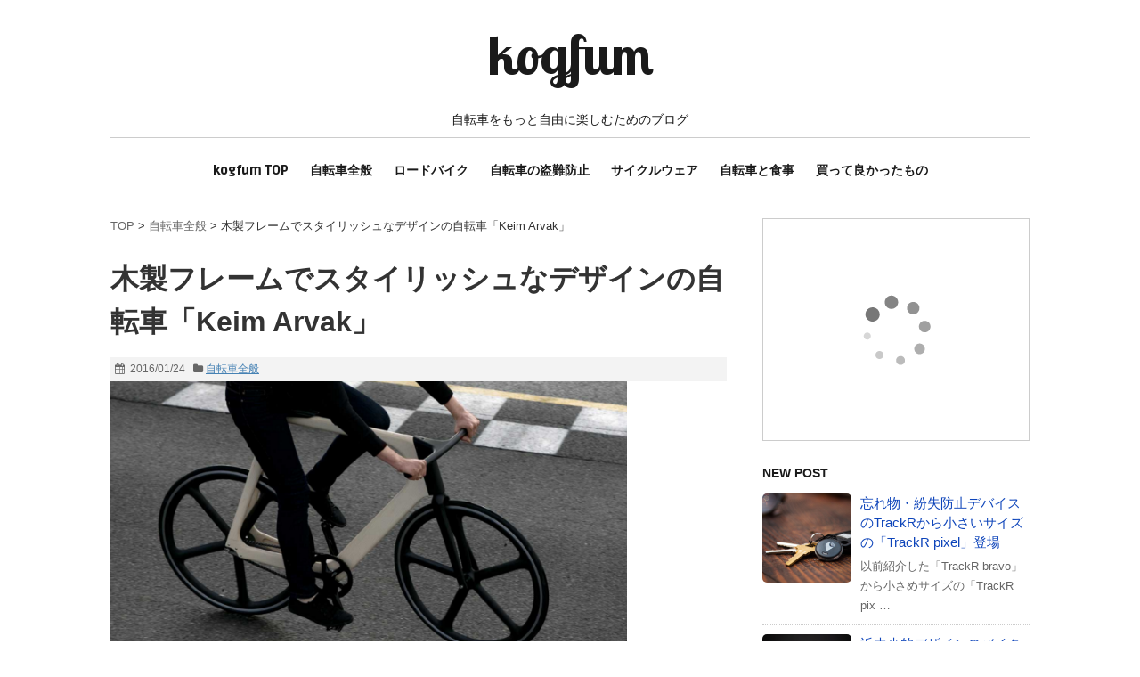

--- FILE ---
content_type: text/html; charset=UTF-8
request_url: https://kogfum.net/post-2809/
body_size: 117476
content:
<!DOCTYPE html>
<!--[if lt IE 7]> <html class="ie6" dir="ltr" lang="ja" prefix="og: https://ogp.me/ns#"> <![endif]-->
<!--[if IE 7]> <html class="i7" dir="ltr" lang="ja" prefix="og: https://ogp.me/ns#"> <![endif]-->
<!--[if IE 8]> <html class="ie" dir="ltr" lang="ja" prefix="og: https://ogp.me/ns#"> <![endif]-->
<!--[if gt IE 8]><!--> <html dir="ltr" lang="ja" prefix="og: https://ogp.me/ns#"> <!--<![endif]-->
<head>
<meta charset="UTF-8" />
<meta name="viewport" content="width=device-width,initial-scale=1.0,user-scalable=no">
<meta name="format-detection" content="telephone=no" />

<link rel="stylesheet" href="https://kogfum.net/wp/wp-content/themes/stinger5ver20150505b/css/normalize.css">

<link rel="stylesheet" href="https://kogfum.net/wp/wp-content/themes/stinger5ver20150505b/style.css" type="text/css" media="screen" />
<link rel="alternate" type="application/rss+xml" title="kogfum RSS Feed" href="https://kogfum.net/feed/" />
<link rel="pingback" href="https://kogfum.net/wp/xmlrpc.php" />
<link rel="shortcut icon" href="https://kogfum.net/wp/wp-content/themes/stinger5ver20150505b/images/logo.ico" />
<link href="//netdna.bootstrapcdn.com/font-awesome/4.0.3/css/font-awesome.css" rel="stylesheet">

<!-- webfont -->
<link href='https://fonts.googleapis.com/css?family=Lobster+Two:700|Ruda:700,900,400' rel='stylesheet' type='text/css'>

<!--[if lt IE 9]>
<script src="https://css3-mediaqueries-js.googlecode.com/svn/trunk/css3-mediaqueries.js"></script>
<script src="https://kogfum.net/wp/wp-content/themes/stinger5ver20150505b/js/html5shiv.js"></script>
<![endif]-->


		<!-- All in One SEO 4.7.5.1 - aioseo.com -->
		<title>木製フレームでスタイリッシュなデザインの自転車「Keim Arvak」 | kogfum</title>
		<meta name="description" content="世の中いろいろな自転車があるもので、フレームの素材もカーボン、アルミ、クロモリ、チタン、竹、木製と様々です。 普段目にすることのない形や素材の自転車がでてくると自転車好きとしてはとても気になりますよね。 そんなちょっと変わった自転車好きの方に木製フレームの「Keim" />
		<meta name="robots" content="max-image-preview:large" />
		<meta name="google-site-verification" content="VqElWLltkmH19XR1Brf-5uCRTDMoGDYn-s4Lhau50gY" />
		<link rel="canonical" href="https://kogfum.net/post-2809/" />
		<meta name="generator" content="All in One SEO (AIOSEO) 4.7.5.1" />
		<meta property="og:locale" content="ja_JP" />
		<meta property="og:site_name" content="kogfum" />
		<meta property="og:type" content="blog" />
		<meta property="og:title" content="木製フレームでスタイリッシュなデザインの自転車「Keim Arvak」" />
		<meta property="og:description" content="世の中いろいろな自転車があるもので、フレームの素材もカーボン、アルミ、クロモリ、チタン、竹、木製と様々です。 普段目にすることのない形や素材の自転車がでてくると自転車好きとしてはとても気になりますよね。 そんなちょっと変わった自転車好きの方に木製フレームの「Keim" />
		<meta property="og:url" content="https://kogfum.net/post-2809/" />
		<meta property="fb:admins" content="939721992757926" />
		<meta property="og:image" content="https://kogfum.net/wp/wp-content/uploads/2016/01/160124-0001.png" />
		<meta property="og:image:secure_url" content="https://kogfum.net/wp/wp-content/uploads/2016/01/160124-0001.png" />
		<meta property="og:image:width" content="692" />
		<meta property="og:image:height" content="380" />
		<meta name="twitter:card" content="summary" />
		<meta name="twitter:site" content="@kogfum" />
		<meta name="twitter:title" content="木製フレームでスタイリッシュなデザインの自転車「Keim Arvak」" />
		<meta name="twitter:description" content="世の中いろいろな自転車があるもので、フレームの素材もカーボン、アルミ、クロモリ、チタン、竹、木製と様々です。 普段目にすることのない形や素材の自転車がでてくると自転車好きとしてはとても気になりますよね。 そんなちょっと変わった自転車好きの方に木製フレームの「Keim" />
		<meta name="twitter:image" content="https://kogfum.net/wp/wp-content/uploads/2016/01/160124-0001.png" />
		<meta name="google" content="nositelinkssearchbox" />
		<script type="application/ld+json" class="aioseo-schema">
			{"@context":"https:\/\/schema.org","@graph":[{"@type":"Article","@id":"https:\/\/kogfum.net\/post-2809\/#article","name":"\u6728\u88fd\u30d5\u30ec\u30fc\u30e0\u3067\u30b9\u30bf\u30a4\u30ea\u30c3\u30b7\u30e5\u306a\u30c7\u30b6\u30a4\u30f3\u306e\u81ea\u8ee2\u8eca\u300cKeim Arvak\u300d | kogfum","headline":"\u6728\u88fd\u30d5\u30ec\u30fc\u30e0\u3067\u30b9\u30bf\u30a4\u30ea\u30c3\u30b7\u30e5\u306a\u30c7\u30b6\u30a4\u30f3\u306e\u81ea\u8ee2\u8eca\u300cKeim Arvak\u300d","author":{"@id":"https:\/\/kogfum.net\/post-author\/kogfum\/#author"},"publisher":{"@id":"https:\/\/kogfum.net\/#organization"},"image":{"@type":"ImageObject","url":"https:\/\/i0.wp.com\/kogfum.net\/wp\/wp-content\/uploads\/2016\/01\/160124-0001.png?fit=692%2C380&ssl=1","width":692,"height":380,"caption":"Keim Arvak"},"datePublished":"2016-01-24T17:54:19+09:00","dateModified":"2020-03-18T15:34:32+09:00","inLanguage":"ja","mainEntityOfPage":{"@id":"https:\/\/kogfum.net\/post-2809\/#webpage"},"isPartOf":{"@id":"https:\/\/kogfum.net\/post-2809\/#webpage"},"articleSection":"\u81ea\u8ee2\u8eca\u5168\u822c"},{"@type":"BreadcrumbList","@id":"https:\/\/kogfum.net\/post-2809\/#breadcrumblist","itemListElement":[{"@type":"ListItem","@id":"https:\/\/kogfum.net\/#listItem","position":1,"name":"\u5bb6"}]},{"@type":"Organization","@id":"https:\/\/kogfum.net\/#organization","name":"kogfum","description":"\u81ea\u8ee2\u8eca\u3092\u3082\u3063\u3068\u81ea\u7531\u306b\u697d\u3057\u3080\u305f\u3081\u306e\u30d6\u30ed\u30b0","url":"https:\/\/kogfum.net\/","sameAs":["https:\/\/www.facebook.com\/kogfum"]},{"@type":"Person","@id":"https:\/\/kogfum.net\/post-author\/kogfum\/#author","url":"https:\/\/kogfum.net\/post-author\/kogfum\/","name":"kogfum","image":{"@type":"ImageObject","@id":"https:\/\/kogfum.net\/post-2809\/#authorImage","url":"https:\/\/secure.gravatar.com\/avatar\/2c28e76b6c7e82d2aecb8768ed57ceda?s=96&d=mm&r=g","width":96,"height":96,"caption":"kogfum"}},{"@type":"WebPage","@id":"https:\/\/kogfum.net\/post-2809\/#webpage","url":"https:\/\/kogfum.net\/post-2809\/","name":"\u6728\u88fd\u30d5\u30ec\u30fc\u30e0\u3067\u30b9\u30bf\u30a4\u30ea\u30c3\u30b7\u30e5\u306a\u30c7\u30b6\u30a4\u30f3\u306e\u81ea\u8ee2\u8eca\u300cKeim Arvak\u300d | kogfum","description":"\u4e16\u306e\u4e2d\u3044\u308d\u3044\u308d\u306a\u81ea\u8ee2\u8eca\u304c\u3042\u308b\u3082\u306e\u3067\u3001\u30d5\u30ec\u30fc\u30e0\u306e\u7d20\u6750\u3082\u30ab\u30fc\u30dc\u30f3\u3001\u30a2\u30eb\u30df\u3001\u30af\u30ed\u30e2\u30ea\u3001\u30c1\u30bf\u30f3\u3001\u7af9\u3001\u6728\u88fd\u3068\u69d8\u3005\u3067\u3059\u3002 \u666e\u6bb5\u76ee\u306b\u3059\u308b\u3053\u3068\u306e\u306a\u3044\u5f62\u3084\u7d20\u6750\u306e\u81ea\u8ee2\u8eca\u304c\u3067\u3066\u304f\u308b\u3068\u81ea\u8ee2\u8eca\u597d\u304d\u3068\u3057\u3066\u306f\u3068\u3066\u3082\u6c17\u306b\u306a\u308a\u307e\u3059\u3088\u306d\u3002 \u305d\u3093\u306a\u3061\u3087\u3063\u3068\u5909\u308f\u3063\u305f\u81ea\u8ee2\u8eca\u597d\u304d\u306e\u65b9\u306b\u6728\u88fd\u30d5\u30ec\u30fc\u30e0\u306e\u300cKeim","inLanguage":"ja","isPartOf":{"@id":"https:\/\/kogfum.net\/#website"},"breadcrumb":{"@id":"https:\/\/kogfum.net\/post-2809\/#breadcrumblist"},"author":{"@id":"https:\/\/kogfum.net\/post-author\/kogfum\/#author"},"creator":{"@id":"https:\/\/kogfum.net\/post-author\/kogfum\/#author"},"image":{"@type":"ImageObject","url":"https:\/\/i0.wp.com\/kogfum.net\/wp\/wp-content\/uploads\/2016\/01\/160124-0001.png?fit=692%2C380&ssl=1","@id":"https:\/\/kogfum.net\/post-2809\/#mainImage","width":692,"height":380,"caption":"Keim Arvak"},"primaryImageOfPage":{"@id":"https:\/\/kogfum.net\/post-2809\/#mainImage"},"datePublished":"2016-01-24T17:54:19+09:00","dateModified":"2020-03-18T15:34:32+09:00"},{"@type":"WebSite","@id":"https:\/\/kogfum.net\/#website","url":"https:\/\/kogfum.net\/","name":"kogfum","description":"\u81ea\u8ee2\u8eca\u3092\u3082\u3063\u3068\u81ea\u7531\u306b\u697d\u3057\u3080\u305f\u3081\u306e\u30d6\u30ed\u30b0","inLanguage":"ja","publisher":{"@id":"https:\/\/kogfum.net\/#organization"}}]}
		</script>
		<!-- All in One SEO -->

<script type="text/javascript" id="wpp-js" src="https://kogfum.net/wp/wp-content/plugins/wordpress-popular-posts/assets/js/wpp.min.js?ver=7.1.0" data-sampling="0" data-sampling-rate="100" data-api-url="https://kogfum.net/wp-json/wordpress-popular-posts" data-post-id="2809" data-token="522c9691a1" data-lang="0" data-debug="0"></script>
<link rel='dns-prefetch' href='//ajax.googleapis.com' />
<link rel='dns-prefetch' href='//secure.gravatar.com' />
<link rel='dns-prefetch' href='//stats.wp.com' />
<link rel='dns-prefetch' href='//v0.wordpress.com' />
<link rel='dns-prefetch' href='//i0.wp.com' />
<link rel='dns-prefetch' href='//c0.wp.com' />
<script type="text/javascript">
/* <![CDATA[ */
window._wpemojiSettings = {"baseUrl":"https:\/\/s.w.org\/images\/core\/emoji\/15.0.3\/72x72\/","ext":".png","svgUrl":"https:\/\/s.w.org\/images\/core\/emoji\/15.0.3\/svg\/","svgExt":".svg","source":{"concatemoji":"https:\/\/kogfum.net\/wp\/wp-includes\/js\/wp-emoji-release.min.js?ver=eff199c1ef863c5190d3d78b05b60783"}};
/*! This file is auto-generated */
!function(i,n){var o,s,e;function c(e){try{var t={supportTests:e,timestamp:(new Date).valueOf()};sessionStorage.setItem(o,JSON.stringify(t))}catch(e){}}function p(e,t,n){e.clearRect(0,0,e.canvas.width,e.canvas.height),e.fillText(t,0,0);var t=new Uint32Array(e.getImageData(0,0,e.canvas.width,e.canvas.height).data),r=(e.clearRect(0,0,e.canvas.width,e.canvas.height),e.fillText(n,0,0),new Uint32Array(e.getImageData(0,0,e.canvas.width,e.canvas.height).data));return t.every(function(e,t){return e===r[t]})}function u(e,t,n){switch(t){case"flag":return n(e,"\ud83c\udff3\ufe0f\u200d\u26a7\ufe0f","\ud83c\udff3\ufe0f\u200b\u26a7\ufe0f")?!1:!n(e,"\ud83c\uddfa\ud83c\uddf3","\ud83c\uddfa\u200b\ud83c\uddf3")&&!n(e,"\ud83c\udff4\udb40\udc67\udb40\udc62\udb40\udc65\udb40\udc6e\udb40\udc67\udb40\udc7f","\ud83c\udff4\u200b\udb40\udc67\u200b\udb40\udc62\u200b\udb40\udc65\u200b\udb40\udc6e\u200b\udb40\udc67\u200b\udb40\udc7f");case"emoji":return!n(e,"\ud83d\udc26\u200d\u2b1b","\ud83d\udc26\u200b\u2b1b")}return!1}function f(e,t,n){var r="undefined"!=typeof WorkerGlobalScope&&self instanceof WorkerGlobalScope?new OffscreenCanvas(300,150):i.createElement("canvas"),a=r.getContext("2d",{willReadFrequently:!0}),o=(a.textBaseline="top",a.font="600 32px Arial",{});return e.forEach(function(e){o[e]=t(a,e,n)}),o}function t(e){var t=i.createElement("script");t.src=e,t.defer=!0,i.head.appendChild(t)}"undefined"!=typeof Promise&&(o="wpEmojiSettingsSupports",s=["flag","emoji"],n.supports={everything:!0,everythingExceptFlag:!0},e=new Promise(function(e){i.addEventListener("DOMContentLoaded",e,{once:!0})}),new Promise(function(t){var n=function(){try{var e=JSON.parse(sessionStorage.getItem(o));if("object"==typeof e&&"number"==typeof e.timestamp&&(new Date).valueOf()<e.timestamp+604800&&"object"==typeof e.supportTests)return e.supportTests}catch(e){}return null}();if(!n){if("undefined"!=typeof Worker&&"undefined"!=typeof OffscreenCanvas&&"undefined"!=typeof URL&&URL.createObjectURL&&"undefined"!=typeof Blob)try{var e="postMessage("+f.toString()+"("+[JSON.stringify(s),u.toString(),p.toString()].join(",")+"));",r=new Blob([e],{type:"text/javascript"}),a=new Worker(URL.createObjectURL(r),{name:"wpTestEmojiSupports"});return void(a.onmessage=function(e){c(n=e.data),a.terminate(),t(n)})}catch(e){}c(n=f(s,u,p))}t(n)}).then(function(e){for(var t in e)n.supports[t]=e[t],n.supports.everything=n.supports.everything&&n.supports[t],"flag"!==t&&(n.supports.everythingExceptFlag=n.supports.everythingExceptFlag&&n.supports[t]);n.supports.everythingExceptFlag=n.supports.everythingExceptFlag&&!n.supports.flag,n.DOMReady=!1,n.readyCallback=function(){n.DOMReady=!0}}).then(function(){return e}).then(function(){var e;n.supports.everything||(n.readyCallback(),(e=n.source||{}).concatemoji?t(e.concatemoji):e.wpemoji&&e.twemoji&&(t(e.twemoji),t(e.wpemoji)))}))}((window,document),window._wpemojiSettings);
/* ]]> */
</script>
<style id='wp-emoji-styles-inline-css' type='text/css'>

	img.wp-smiley, img.emoji {
		display: inline !important;
		border: none !important;
		box-shadow: none !important;
		height: 1em !important;
		width: 1em !important;
		margin: 0 0.07em !important;
		vertical-align: -0.1em !important;
		background: none !important;
		padding: 0 !important;
	}
</style>
<link rel='stylesheet' id='wp-block-library-css' href='https://c0.wp.com/c/6.5.7/wp-includes/css/dist/block-library/style.min.css' type='text/css' media='all' />
<style id='rinkerg-gutenberg-rinker-style-inline-css' type='text/css'>
.wp-block-create-block-block{background-color:#21759b;color:#fff;padding:2px}

</style>
<link rel='stylesheet' id='mediaelement-css' href='https://c0.wp.com/c/6.5.7/wp-includes/js/mediaelement/mediaelementplayer-legacy.min.css' type='text/css' media='all' />
<link rel='stylesheet' id='wp-mediaelement-css' href='https://c0.wp.com/c/6.5.7/wp-includes/js/mediaelement/wp-mediaelement.min.css' type='text/css' media='all' />
<style id='jetpack-sharing-buttons-style-inline-css' type='text/css'>
.jetpack-sharing-buttons__services-list{display:flex;flex-direction:row;flex-wrap:wrap;gap:0;list-style-type:none;margin:5px;padding:0}.jetpack-sharing-buttons__services-list.has-small-icon-size{font-size:12px}.jetpack-sharing-buttons__services-list.has-normal-icon-size{font-size:16px}.jetpack-sharing-buttons__services-list.has-large-icon-size{font-size:24px}.jetpack-sharing-buttons__services-list.has-huge-icon-size{font-size:36px}@media print{.jetpack-sharing-buttons__services-list{display:none!important}}.editor-styles-wrapper .wp-block-jetpack-sharing-buttons{gap:0;padding-inline-start:0}ul.jetpack-sharing-buttons__services-list.has-background{padding:1.25em 2.375em}
</style>
<style id='classic-theme-styles-inline-css' type='text/css'>
/*! This file is auto-generated */
.wp-block-button__link{color:#fff;background-color:#32373c;border-radius:9999px;box-shadow:none;text-decoration:none;padding:calc(.667em + 2px) calc(1.333em + 2px);font-size:1.125em}.wp-block-file__button{background:#32373c;color:#fff;text-decoration:none}
</style>
<style id='global-styles-inline-css' type='text/css'>
body{--wp--preset--color--black: #000000;--wp--preset--color--cyan-bluish-gray: #abb8c3;--wp--preset--color--white: #ffffff;--wp--preset--color--pale-pink: #f78da7;--wp--preset--color--vivid-red: #cf2e2e;--wp--preset--color--luminous-vivid-orange: #ff6900;--wp--preset--color--luminous-vivid-amber: #fcb900;--wp--preset--color--light-green-cyan: #7bdcb5;--wp--preset--color--vivid-green-cyan: #00d084;--wp--preset--color--pale-cyan-blue: #8ed1fc;--wp--preset--color--vivid-cyan-blue: #0693e3;--wp--preset--color--vivid-purple: #9b51e0;--wp--preset--gradient--vivid-cyan-blue-to-vivid-purple: linear-gradient(135deg,rgba(6,147,227,1) 0%,rgb(155,81,224) 100%);--wp--preset--gradient--light-green-cyan-to-vivid-green-cyan: linear-gradient(135deg,rgb(122,220,180) 0%,rgb(0,208,130) 100%);--wp--preset--gradient--luminous-vivid-amber-to-luminous-vivid-orange: linear-gradient(135deg,rgba(252,185,0,1) 0%,rgba(255,105,0,1) 100%);--wp--preset--gradient--luminous-vivid-orange-to-vivid-red: linear-gradient(135deg,rgba(255,105,0,1) 0%,rgb(207,46,46) 100%);--wp--preset--gradient--very-light-gray-to-cyan-bluish-gray: linear-gradient(135deg,rgb(238,238,238) 0%,rgb(169,184,195) 100%);--wp--preset--gradient--cool-to-warm-spectrum: linear-gradient(135deg,rgb(74,234,220) 0%,rgb(151,120,209) 20%,rgb(207,42,186) 40%,rgb(238,44,130) 60%,rgb(251,105,98) 80%,rgb(254,248,76) 100%);--wp--preset--gradient--blush-light-purple: linear-gradient(135deg,rgb(255,206,236) 0%,rgb(152,150,240) 100%);--wp--preset--gradient--blush-bordeaux: linear-gradient(135deg,rgb(254,205,165) 0%,rgb(254,45,45) 50%,rgb(107,0,62) 100%);--wp--preset--gradient--luminous-dusk: linear-gradient(135deg,rgb(255,203,112) 0%,rgb(199,81,192) 50%,rgb(65,88,208) 100%);--wp--preset--gradient--pale-ocean: linear-gradient(135deg,rgb(255,245,203) 0%,rgb(182,227,212) 50%,rgb(51,167,181) 100%);--wp--preset--gradient--electric-grass: linear-gradient(135deg,rgb(202,248,128) 0%,rgb(113,206,126) 100%);--wp--preset--gradient--midnight: linear-gradient(135deg,rgb(2,3,129) 0%,rgb(40,116,252) 100%);--wp--preset--font-size--small: 13px;--wp--preset--font-size--medium: 20px;--wp--preset--font-size--large: 36px;--wp--preset--font-size--x-large: 42px;--wp--preset--spacing--20: 0.44rem;--wp--preset--spacing--30: 0.67rem;--wp--preset--spacing--40: 1rem;--wp--preset--spacing--50: 1.5rem;--wp--preset--spacing--60: 2.25rem;--wp--preset--spacing--70: 3.38rem;--wp--preset--spacing--80: 5.06rem;--wp--preset--shadow--natural: 6px 6px 9px rgba(0, 0, 0, 0.2);--wp--preset--shadow--deep: 12px 12px 50px rgba(0, 0, 0, 0.4);--wp--preset--shadow--sharp: 6px 6px 0px rgba(0, 0, 0, 0.2);--wp--preset--shadow--outlined: 6px 6px 0px -3px rgba(255, 255, 255, 1), 6px 6px rgba(0, 0, 0, 1);--wp--preset--shadow--crisp: 6px 6px 0px rgba(0, 0, 0, 1);}:where(.is-layout-flex){gap: 0.5em;}:where(.is-layout-grid){gap: 0.5em;}body .is-layout-flex{display: flex;}body .is-layout-flex{flex-wrap: wrap;align-items: center;}body .is-layout-flex > *{margin: 0;}body .is-layout-grid{display: grid;}body .is-layout-grid > *{margin: 0;}:where(.wp-block-columns.is-layout-flex){gap: 2em;}:where(.wp-block-columns.is-layout-grid){gap: 2em;}:where(.wp-block-post-template.is-layout-flex){gap: 1.25em;}:where(.wp-block-post-template.is-layout-grid){gap: 1.25em;}.has-black-color{color: var(--wp--preset--color--black) !important;}.has-cyan-bluish-gray-color{color: var(--wp--preset--color--cyan-bluish-gray) !important;}.has-white-color{color: var(--wp--preset--color--white) !important;}.has-pale-pink-color{color: var(--wp--preset--color--pale-pink) !important;}.has-vivid-red-color{color: var(--wp--preset--color--vivid-red) !important;}.has-luminous-vivid-orange-color{color: var(--wp--preset--color--luminous-vivid-orange) !important;}.has-luminous-vivid-amber-color{color: var(--wp--preset--color--luminous-vivid-amber) !important;}.has-light-green-cyan-color{color: var(--wp--preset--color--light-green-cyan) !important;}.has-vivid-green-cyan-color{color: var(--wp--preset--color--vivid-green-cyan) !important;}.has-pale-cyan-blue-color{color: var(--wp--preset--color--pale-cyan-blue) !important;}.has-vivid-cyan-blue-color{color: var(--wp--preset--color--vivid-cyan-blue) !important;}.has-vivid-purple-color{color: var(--wp--preset--color--vivid-purple) !important;}.has-black-background-color{background-color: var(--wp--preset--color--black) !important;}.has-cyan-bluish-gray-background-color{background-color: var(--wp--preset--color--cyan-bluish-gray) !important;}.has-white-background-color{background-color: var(--wp--preset--color--white) !important;}.has-pale-pink-background-color{background-color: var(--wp--preset--color--pale-pink) !important;}.has-vivid-red-background-color{background-color: var(--wp--preset--color--vivid-red) !important;}.has-luminous-vivid-orange-background-color{background-color: var(--wp--preset--color--luminous-vivid-orange) !important;}.has-luminous-vivid-amber-background-color{background-color: var(--wp--preset--color--luminous-vivid-amber) !important;}.has-light-green-cyan-background-color{background-color: var(--wp--preset--color--light-green-cyan) !important;}.has-vivid-green-cyan-background-color{background-color: var(--wp--preset--color--vivid-green-cyan) !important;}.has-pale-cyan-blue-background-color{background-color: var(--wp--preset--color--pale-cyan-blue) !important;}.has-vivid-cyan-blue-background-color{background-color: var(--wp--preset--color--vivid-cyan-blue) !important;}.has-vivid-purple-background-color{background-color: var(--wp--preset--color--vivid-purple) !important;}.has-black-border-color{border-color: var(--wp--preset--color--black) !important;}.has-cyan-bluish-gray-border-color{border-color: var(--wp--preset--color--cyan-bluish-gray) !important;}.has-white-border-color{border-color: var(--wp--preset--color--white) !important;}.has-pale-pink-border-color{border-color: var(--wp--preset--color--pale-pink) !important;}.has-vivid-red-border-color{border-color: var(--wp--preset--color--vivid-red) !important;}.has-luminous-vivid-orange-border-color{border-color: var(--wp--preset--color--luminous-vivid-orange) !important;}.has-luminous-vivid-amber-border-color{border-color: var(--wp--preset--color--luminous-vivid-amber) !important;}.has-light-green-cyan-border-color{border-color: var(--wp--preset--color--light-green-cyan) !important;}.has-vivid-green-cyan-border-color{border-color: var(--wp--preset--color--vivid-green-cyan) !important;}.has-pale-cyan-blue-border-color{border-color: var(--wp--preset--color--pale-cyan-blue) !important;}.has-vivid-cyan-blue-border-color{border-color: var(--wp--preset--color--vivid-cyan-blue) !important;}.has-vivid-purple-border-color{border-color: var(--wp--preset--color--vivid-purple) !important;}.has-vivid-cyan-blue-to-vivid-purple-gradient-background{background: var(--wp--preset--gradient--vivid-cyan-blue-to-vivid-purple) !important;}.has-light-green-cyan-to-vivid-green-cyan-gradient-background{background: var(--wp--preset--gradient--light-green-cyan-to-vivid-green-cyan) !important;}.has-luminous-vivid-amber-to-luminous-vivid-orange-gradient-background{background: var(--wp--preset--gradient--luminous-vivid-amber-to-luminous-vivid-orange) !important;}.has-luminous-vivid-orange-to-vivid-red-gradient-background{background: var(--wp--preset--gradient--luminous-vivid-orange-to-vivid-red) !important;}.has-very-light-gray-to-cyan-bluish-gray-gradient-background{background: var(--wp--preset--gradient--very-light-gray-to-cyan-bluish-gray) !important;}.has-cool-to-warm-spectrum-gradient-background{background: var(--wp--preset--gradient--cool-to-warm-spectrum) !important;}.has-blush-light-purple-gradient-background{background: var(--wp--preset--gradient--blush-light-purple) !important;}.has-blush-bordeaux-gradient-background{background: var(--wp--preset--gradient--blush-bordeaux) !important;}.has-luminous-dusk-gradient-background{background: var(--wp--preset--gradient--luminous-dusk) !important;}.has-pale-ocean-gradient-background{background: var(--wp--preset--gradient--pale-ocean) !important;}.has-electric-grass-gradient-background{background: var(--wp--preset--gradient--electric-grass) !important;}.has-midnight-gradient-background{background: var(--wp--preset--gradient--midnight) !important;}.has-small-font-size{font-size: var(--wp--preset--font-size--small) !important;}.has-medium-font-size{font-size: var(--wp--preset--font-size--medium) !important;}.has-large-font-size{font-size: var(--wp--preset--font-size--large) !important;}.has-x-large-font-size{font-size: var(--wp--preset--font-size--x-large) !important;}
.wp-block-navigation a:where(:not(.wp-element-button)){color: inherit;}
:where(.wp-block-post-template.is-layout-flex){gap: 1.25em;}:where(.wp-block-post-template.is-layout-grid){gap: 1.25em;}
:where(.wp-block-columns.is-layout-flex){gap: 2em;}:where(.wp-block-columns.is-layout-grid){gap: 2em;}
.wp-block-pullquote{font-size: 1.5em;line-height: 1.6;}
</style>
<link rel='stylesheet' id='toc-screen-css' href='https://kogfum.net/wp/wp-content/plugins/table-of-contents-plus/screen.min.css?ver=2411.1' type='text/css' media='all' />
<style id='toc-screen-inline-css' type='text/css'>
div#toc_container {width: 66%;}div#toc_container ul li {font-size: 90%;}
</style>
<link rel='stylesheet' id='yyi_rinker_stylesheet-css' href='https://kogfum.net/wp/wp-content/plugins/yyi-rinker/css/style.css?v=1.11.1&#038;ver=eff199c1ef863c5190d3d78b05b60783' type='text/css' media='all' />
<link rel='stylesheet' id='a3a3_lazy_load-css' href='//kogfum.net/wp/wp-content/uploads/sass/a3_lazy_load.min.css?ver=1596986990' type='text/css' media='all' />
<script type="text/javascript" src="https://ajax.googleapis.com/ajax/libs/jquery/1.11.1/jquery.min.js?ver=eff199c1ef863c5190d3d78b05b60783" id="jquery-js"></script>
<script type="text/javascript" src="https://kogfum.net/wp/wp-content/plugins/yyi-rinker/js/event-tracking.js?v=1.11.1" id="yyi_rinker_event_tracking_script-js"></script>
<link rel="https://api.w.org/" href="https://kogfum.net/wp-json/" /><link rel="alternate" type="application/json" href="https://kogfum.net/wp-json/wp/v2/posts/2809" /><link rel='shortlink' href='https://wp.me/p6clkZ-Jj' />
<link rel="alternate" type="application/json+oembed" href="https://kogfum.net/wp-json/oembed/1.0/embed?url=https%3A%2F%2Fkogfum.net%2Fpost-2809%2F" />
<link rel="alternate" type="text/xml+oembed" href="https://kogfum.net/wp-json/oembed/1.0/embed?url=https%3A%2F%2Fkogfum.net%2Fpost-2809%2F&#038;format=xml" />
<script type="text/javascript">
(function(url){
	if(/(?:Chrome\/26\.0\.1410\.63 Safari\/537\.31|WordfenceTestMonBot)/.test(navigator.userAgent)){ return; }
	var addEvent = function(evt, handler) {
		if (window.addEventListener) {
			document.addEventListener(evt, handler, false);
		} else if (window.attachEvent) {
			document.attachEvent('on' + evt, handler);
		}
	};
	var removeEvent = function(evt, handler) {
		if (window.removeEventListener) {
			document.removeEventListener(evt, handler, false);
		} else if (window.detachEvent) {
			document.detachEvent('on' + evt, handler);
		}
	};
	var evts = 'contextmenu dblclick drag dragend dragenter dragleave dragover dragstart drop keydown keypress keyup mousedown mousemove mouseout mouseover mouseup mousewheel scroll'.split(' ');
	var logHuman = function() {
		if (window.wfLogHumanRan) { return; }
		window.wfLogHumanRan = true;
		var wfscr = document.createElement('script');
		wfscr.type = 'text/javascript';
		wfscr.async = true;
		wfscr.src = url + '&r=' + Math.random();
		(document.getElementsByTagName('head')[0]||document.getElementsByTagName('body')[0]).appendChild(wfscr);
		for (var i = 0; i < evts.length; i++) {
			removeEvent(evts[i], logHuman);
		}
	};
	for (var i = 0; i < evts.length; i++) {
		addEvent(evts[i], logHuman);
	}
})('//kogfum.net/?wordfence_lh=1&hid=41A76A639B865E8F97EB70E1BBE0657D');
</script>	<style>img#wpstats{display:none}</style>
		            <style id="wpp-loading-animation-styles">@-webkit-keyframes bgslide{from{background-position-x:0}to{background-position-x:-200%}}@keyframes bgslide{from{background-position-x:0}to{background-position-x:-200%}}.wpp-widget-block-placeholder,.wpp-shortcode-placeholder{margin:0 auto;width:60px;height:3px;background:#dd3737;background:linear-gradient(90deg,#dd3737 0%,#571313 10%,#dd3737 100%);background-size:200% auto;border-radius:3px;-webkit-animation:bgslide 1s infinite linear;animation:bgslide 1s infinite linear}</style>
            <style>
.yyi-rinker-images {
    display: flex;
    justify-content: center;
    align-items: center;
    position: relative;

}
div.yyi-rinker-image img.yyi-rinker-main-img.hidden {
    display: none;
}

.yyi-rinker-images-arrow {
    cursor: pointer;
    position: absolute;
    top: 50%;
    display: block;
    margin-top: -11px;
    opacity: 0.6;
    width: 22px;
}

.yyi-rinker-images-arrow-left{
    left: -10px;
}
.yyi-rinker-images-arrow-right{
    right: -10px;
}

.yyi-rinker-images-arrow-left.hidden {
    display: none;
}

.yyi-rinker-images-arrow-right.hidden {
    display: none;
}
div.yyi-rinker-contents.yyi-rinker-design-tate  div.yyi-rinker-box{
    flex-direction: column;
}

div.yyi-rinker-contents.yyi-rinker-design-slim div.yyi-rinker-box .yyi-rinker-links {
    flex-direction: column;
}

div.yyi-rinker-contents.yyi-rinker-design-slim div.yyi-rinker-info {
    width: 100%;
}

div.yyi-rinker-contents.yyi-rinker-design-slim .yyi-rinker-title {
    text-align: center;
}

div.yyi-rinker-contents.yyi-rinker-design-slim .yyi-rinker-links {
    text-align: center;
}
div.yyi-rinker-contents.yyi-rinker-design-slim .yyi-rinker-image {
    margin: auto;
}

div.yyi-rinker-contents.yyi-rinker-design-slim div.yyi-rinker-info ul.yyi-rinker-links li {
	align-self: stretch;
}
div.yyi-rinker-contents.yyi-rinker-design-slim div.yyi-rinker-box div.yyi-rinker-info {
	padding: 0;
}
div.yyi-rinker-contents.yyi-rinker-design-slim div.yyi-rinker-box {
	flex-direction: column;
	padding: 14px 5px 0;
}

.yyi-rinker-design-slim div.yyi-rinker-box div.yyi-rinker-info {
	text-align: center;
}

.yyi-rinker-design-slim div.price-box span.price {
	display: block;
}

div.yyi-rinker-contents.yyi-rinker-design-slim div.yyi-rinker-info div.yyi-rinker-title a{
	font-size:16px;
}

div.yyi-rinker-contents.yyi-rinker-design-slim ul.yyi-rinker-links li.amazonkindlelink:before,  div.yyi-rinker-contents.yyi-rinker-design-slim ul.yyi-rinker-links li.amazonlink:before,  div.yyi-rinker-contents.yyi-rinker-design-slim ul.yyi-rinker-links li.rakutenlink:before, div.yyi-rinker-contents.yyi-rinker-design-slim ul.yyi-rinker-links li.yahoolink:before, div.yyi-rinker-contents.yyi-rinker-design-slim ul.yyi-rinker-links li.mercarilink:before {
	font-size:12px;
}

div.yyi-rinker-contents.yyi-rinker-design-slim ul.yyi-rinker-links li a {
	font-size: 13px;
}
.entry-content ul.yyi-rinker-links li {
	padding: 0;
}

div.yyi-rinker-contents .yyi-rinker-attention.attention_desing_right_ribbon {
    width: 89px;
    height: 91px;
    position: absolute;
    top: -1px;
    right: -1px;
    left: auto;
    overflow: hidden;
}

div.yyi-rinker-contents .yyi-rinker-attention.attention_desing_right_ribbon span {
    display: inline-block;
    width: 146px;
    position: absolute;
    padding: 4px 0;
    left: -13px;
    top: 12px;
    text-align: center;
    font-size: 12px;
    line-height: 24px;
    -webkit-transform: rotate(45deg);
    transform: rotate(45deg);
    box-shadow: 0 1px 3px rgba(0, 0, 0, 0.2);
}

div.yyi-rinker-contents .yyi-rinker-attention.attention_desing_right_ribbon {
    background: none;
}
.yyi-rinker-attention.attention_desing_right_ribbon .yyi-rinker-attention-after,
.yyi-rinker-attention.attention_desing_right_ribbon .yyi-rinker-attention-before{
display:none;
}
div.yyi-rinker-use-right_ribbon div.yyi-rinker-title {
    margin-right: 2rem;
}

				</style><style type="text/css">
/*グループ1
------------------------------------------------------------*/
/*ブログタイトル*/
header .sitename a {
 color: #1a1a1a;
}
/* メニュー */
nav li a {
 color: #1a1a1a;
}
/*キャプション */

header h1 {
 color: #1a1a1a;
}
header .descr {
 color: #1a1a1a;
}
/* アコーディオン */
#s-navi dt.trigger .op {
	color: #1a1a1a;
}
.acordion_tree li a {
	color: #1a1a1a;
}
/* サイド見出し */
aside h4 {
 color: #1a1a1a;
}
/* フッター文字 */
#footer,#footer .copy {
color: #1a1a1a;
}
/*グループ2
------------------------------------------------------------*/
/* 中見出し */
h2 {
 background: #f3f3f3;
 color: #1a1a1a;
}
h2:after {
 border-top: 10px solid #f3f3f3;
}
h2:before {
 border-top: 10px solid #f3f3f3;
}
/*小見出し*/
.post h3 {
 border-bottom: 1px #f3f3f3 dotted;
}
/* 記事タイトル下の線 */
.blogbox {
 border-top-color: #f3f3f3;
 border-bottom-color: #f3f3f3;
}
/* コメントボタン色 */
#comments input[type="submit"] {
background-color: #f3f3f3;
}
#comments input[type="submit"] {
color: #1a1a1a;
}
/*グループ3
------------------------------------------------------------*/
/* 記事タイトル下 */
.blogbox {
 background: #f3f3f3;
}
/*h4*/
.post h4{
background-color:#f3f3f3;
}
/* コメント */
#comments {
 background: #f3f3f3;
}
/* カレンダー曜日背景 */
#wp-calendar thead tr th {
 background: #f3f3f3;
}
/*グループ4
------------------------------------------------------------*/
/* RSSボタン */
.rssbox a {
	background-color: #87BF31;
}
/*グループ5
------------------------------------------------------------*/
/* 検索フォーム */
#s {
 background: #ccc;
}
#searchsubmit{
 background: #ccc;
}

</style>
<style type="text/css">.broken_link, a.broken_link {
	text-decoration: line-through;
}</style>		<style type="text/css" id="wp-custom-css">
			@charset "UTF-8";
/* -----------------
body
----------------- */
body {
  background: none; }

#wrapper {
  max-width: 1032px;
  font-family: "Helvetica Neue", Arial, "Hiragino Kaku Gothic ProN", "Hiragino Sans", Meiryo, sans-serif;
    font-feature-settings: "palt" 1;
    color: #333;
}

.header_nav_container {
  background: #ccc; }

header {
  border-bottom: 1px solid #ccc;
  border-top: 1px solid #ccc; }
  header .sitename {
    font-size: 52px;
    color: #fff;
    line-height: 1;
    font-family: 'Oswald', sans-serif;
    padding: 10px;
    margin-bottom: 0.15em; }
    header .sitename a {
      font-family: 'Lobster Two', cursive; }

#topnews h2 {
  padding: 0px;
  margin-bottom: 5px;
  background: none; }
  #topnews h2:before {
    content: none; }
  #topnews h2:after {
    content: none; }
#topnews a {
  color: #0D44BA;
  text-decoration: none; }
  #topnews a:hover {
    color: #b22222; }

.post h2 {
  position: relative;
  background: none;
  color: #1a1a1a;
  font-size: 25px;
  line-height: 1.5;
  margin-top: 30px;
  margin-bottom: 20px;
  padding: .8em;
  font-weight: bold;
  border: #99D1FF solid 4px;
  border-radius: 5px; }
  .post h2:after {
    border-top: 15px solid #99d1ff;     bottom: -15px;
}
.post h3 {
  font-size: 21px;
  margin-bottom: 20px;
  margin-top: 10px;
  padding-top: 20px;
  padding-right: 10px;
  padding-bottom: 10px;
  padding-left: 0;
  color: #1a1a1a;
  line-height: 25px;
  background-repeat: no-repeat;
  background-position: left center;
  margin-left: 0px;
  border-bottom: 2px #ddd dotted;
  font-weight: normal; }
.post blockquote {
  padding-top: 10px;
  padding-bottom: 10px;
  margin: 54px 20px 40px 20px;
  background: none;
  border-left-width: 3px;
  border-left-style: solid;
  border-left-color: #ddd;
  position: relative; }
  .post blockquote:before {
    content: "“";
    font-family: vardana,sans-serif;
    font-size: 600%;
    line-height: 1em;
    color: #ddd;
    position: absolute;
    left: -25px;
    top: -40px; }
  .post blockquote:after {
    content: "”";
    font-family: vardana,sans-serif;
    font-size: 600%;
    line-height: 0em;
    color: #ddd;
    position: absolute;
    right: -24px;
    bottom: 0; }
  .post blockquote p {
    color: #777; }
  .post blockquote p:last-child {
    margin-bottom: 0; }
.post p.tagst {
  text-align: right;
  margin-bottom: 50px; }
.post a img {
  display: inline-block; }
.post .kaerebalink-box {
  text-align: left;
  padding-bottom: 20px;
  font-size: small;
  overflow: hidden;
  margin: 0 auto 20px auto;
  padding: 5px;
  border-radius: 5px;
  background-color: #F3F3F3; }
  .post .kaerebalink-box .kaerebalink-image {
    float: left;
    max-width: 110px;
    margin: 0 15px 0px 0;
    border-radius: 5px; }
    .post .kaerebalink-box .kaerebalink-image img {
      border-radius: 5px; }
  .post .kaerebalink-box .kaerebalink-info {
    line-height: 120%;
    overflow: hidden;
    padding: 10px 5px; }
  .post .kaerebalink-box .kaerebalink-detail {
    margin-bottom: 5px; }
  .post .kaerebalink-box .kaerebalink-name {
    margin-bottom: 10px;
    font-size: 15px;
    line-height: 1.5; }
    .post .kaerebalink-box .kaerebalink-name .kaerebalink-powered-date {
      font-size: 11px;
      margin-top: 5px;
      color: #888; }
    .post .kaerebalink-box .kaerebalink-name p {
      margin-bottom: 0.5em; }
  .post .kaerebalink-box .kaerebalink-link1 {
    margin-top: 10px;
    font-size: 16px;
    overflow: visible;
    line-height: 3; }
    .post .kaerebalink-box .kaerebalink-link1 a {
      color: #fff; }
    .post .kaerebalink-box .kaerebalink-link1 .shoplinkrakuten {
      display: inline-block;
      line-height: 1;
      margin-right: 8px;
      margin-bottom: 8px;
      border-radius: 4px;
      padding: 10px 12px;
      background-color: #73B7F1;
      width: 90%;
      text-align: center; }
    .post .kaerebalink-box .kaerebalink-link1 .shoplinkamazon {
      display: inline-block;
      line-height: 1;
      margin-right: 8px;
      margin-bottom: 8px;
      border-radius: 4px;
      padding: 10px 12px;
      background-color: #73B7F1;
      width: 90%;
      text-align: center; }
    .post .kaerebalink-box .kaerebalink-link1 .shoplinkyahooAuc {
      display: inline-block;
      line-height: 1;
      margin-right: 8px;
      margin-bottom: 8px;
      border-radius: 4px;
      padding: 10px 12px;
      background-color: #73B7F1;
      width: 90%;
      text-align: center; }
      .post .kaerebalink-box .kaerebalink-link1 .shoplinkyahooAuc img {
        display: inline; }
    .post .kaerebalink-box .kaerebalink-link1 .shoplinkwiggle {
      display: inline-block;
      line-height: 1;
      margin-right: 8px;
      margin-bottom: 8px;
      border-radius: 4px;
      padding: 10px 12px;
      background-color: #73B7F1;
      width: 90%;
      text-align: center; }

aside .follow {
  margin-bottom: 1em;
  overflow: hidden; }
aside .follow ul {
  position: relative;
  margin: 0;
  overflow: hidden; }
aside .follow ul li {
  float: left;
  width: 25%;
  margin: 0px; }

#kanren dt img {
  border-radius: 5px; }
#kanren .clearfix dd h5 a {
  color: #0D44BA; }

/* ------------------------------ sharedaddy */
#content div.sharedaddy, #main div.sharedaddy, div.sharedaddy {
  clear: none;
  margin-top: 1em; }

/* ------------------------------ author_photo */
.author_photo img {
  border-radius: 50%;
  float: left;
  margin-right: 10px;
  border: 3px dotted #99d1ff;
  padding: 5px; }

.author_info {
  text-align: justify; }

/* ------------------------------ WordPress Popular Posts */
.wpp-list {
  overflow: hidden; }
.wpp-list li {
  overflow: hidden; }

.wpp-thumbnail {
  display: inline;
  float: left;
  margin: 0px 10px 0 0;
  border: none;
  border-radius: 5px; }

/* ------------------------------ ad */
.ad,
.bottom_ad,
.sp_botom_ad {
  text-align: center; }

/* -------------------------------------------
for PC
---------------------------------------------- */
@media only screen and (min-width: 780px) {
  #wrapper main {
    padding: 0 20px 0 0; }

  p {
    line-height: 1.7; }

  #kanren dd h5 {
    font-size: 18px; }
  #kanren .clearfix dd p {
    font-size: 14px; }

  #side #kanren dd h5 {
    font-size: 15px;
    font-weight: normal;
    padding: 0px;
    margin-bottom: 5px;
    line-height: 1.5; }
  #side #kanren .clearfix dd p {
    font-size: 13px;
    line-height: 1.7;
    margin-bottom: 0em; }

  #side aside #mybox ul li ul li {
    font-size: 14px;
    line-height: 1.7; }

  #side aside ul li {
    list-style-type: none;
    margin: 0 0 1em 0;
    padding: 0px; } }
@media only screen and (min-width: 780px) {
  header {
    padding: 20px 0;
    border-bottom: 0px;
    border-top: 0px; }
    header .sitename {
      font-size: 62px;
      padding: 10px;
      text-align: center;
      line-height: 1;
      margin-bottom: 20px; }
      header .sitename a {
        padding: 0 10px; }
    header .descr {
      font-size: 14px;
      font-weight: normal;
      margin: auto;
      text-align: center; }

  .header_nav_container {
    background: none;
    border-top: 1px solid #ccc;
    border-bottom: 1px solid #ccc; }
    .header_nav_container .inner {
      max-width: 1072px;
      margin: 0 auto;
      padding: 10px 0; }
      .header_nav_container .inner nav {
        padding: 0px;
        margin: 0 auto; }
        .header_nav_container .inner nav ul {
          text-align: center;
          line-height: 0; }
        .header_nav_container .inner nav li {
          padding: 10px 10px 5px;
          border: 0px;
          font-weight: bold;
          font-size: 14px;
          float: none;
          display: inline-block;
          line-height: 1; }
          .header_nav_container .inner nav li a {
            padding: 10px 0;
            font-family: 'Ruda', sans-serif;
            font-weight: 900; } }
@media only screen and (min-width: 780px) {
  #topnews dt {
    width: 180px;
    height: 180px;
		margin-bottom: 0px;
	}
  #topnews dt img {
    border-radius: 50%;
    padding: 7px;
    border: 3px dotted #999;
    height: 100%;
	}
  #topnews dd {
    padding-left: 220px; 
	} 
}
@media only screen and (min-width: 780px) {
  .post {
    overflow: visible; }
    .post .entry-title {
      font-size: 32px;
      line-height: 1.5;
      color: #333;
      margin-bottom: 0.5em; }
    .post h2 {
      position: relative;
      background: #f9feff;
      color: #1a1a1a;
      font-size: 25px;
      line-height: 36px;
      margin-top: 40px;
      margin-bottom: 25px;
      padding: .8em;
      font-weight: bold; }
    .post h3 {
      font-size: 20px;
      margin-bottom: 20px;
      margin-top: 10px;
      padding-top: 15px;
      padding-right: 10px;
      padding-bottom: 10px;
      padding-left: 0;
      color: #1a1a1a;
      line-height: 25px;
      background-repeat: no-repeat;
      background-position: left center;
      margin-left: 0px;
      border-top: 2px #ddd dotted;
      border-bottom: 2px #ddd dotted;
      font-weight: bold; }
    .post h3.point {
      background-repeat: no-repeat;
      background-position: left center;
      border-bottom: none;
      position: relative;
      background: none;
      color: #1a1a1a;
      font-size: 21px;
      line-height: 36px;
      margin-top: 20px;
      margin-bottom: 20px;
      margin-left: -20px;
      width: 100%;
      padding: 0.6em 0.4em 0.4em 0.8em;
      font-weight: 700;
      border: #99d1ff solid 2px;
      border-radius: 5px; }
      .post h3.point:after {
        content: '';
        position: absolute;
        border-top: 10px solid #99d1ff;
        border-right: 10px solid transparent;
        border-left: 10px solid transparent;
        bottom: -10px;
        left: 50px; }
    .post p {
      font-size: 16px;
      line-height: 1.8;
      margin-bottom: 1.5em;
      color: #555; }
    .post .blogbox {
      margin-bottom: 0px; }
      .post .blogbox p {
        font-size: 12px;
        margin: 0px;
        color: #666666;
        line-height: 15px; }
    .post ul li {
      font-size: 15px;
      line-height: 1.9;
      color: #555; }
    .post blockquote {
      padding-top: 10px;
      padding-bottom: 10px;
      margin: 54px 20px 40px 20px;
      background: none;
      border-left-width: 5px;
      border-left-style: solid;
      border-left-color: #f0f0f0;
      position: relative; }
      .post blockquote:before {
        content: "“";
        font-family: vardana,sans-serif;
        font-size: 800%;
        line-height: 1em;
        color: #F0F0F0;
        position: absolute;
        left: -33px;
        top: -50px; }
      .post blockquote:after {
        content: "”";
        font-family: vardana,sans-serif;
        font-size: 800%;
        line-height: 0em;
        color: #F0F0F0;
        position: absolute;
        right: -18px;
        bottom: 0; }
      .post blockquote p {
        color: #777; }
      .post blockquote p:last-child {
        margin-bottom: 0; }
    .post p.wp-caption-text {
      font-size: 13px;
      text-align: right;
      color: #BBB;
      font-weight: normal; }
      .post p.wp-caption-text a {
        color: inherit;
        font-size: inherit; }
    .post p.tagst {
      text-align: right;
      margin-bottom: 50px; }
    .post table {
      border: none; }
      .post table tr td {
        border: none; }
    .post table.alignleft {
      float: left;
      margin-right: 10px; }
    .post .amazonjs_item {
      margin-bottom: 2em; }
    .post .kaerebalink-box {
      text-align: left;
      padding-bottom: 20px;
      font-size: small;
      overflow: hidden;
      margin: 0 auto 20px auto;
      padding: 10px;
      border-radius: 5px;
      border: 1px #ccc dotted;
      background-color: #fff; }
      .post .kaerebalink-box .kaerebalink-image {
        float: left;
        margin: 0 15px 0px 0;
        border-radius: 5px; }
        .post .kaerebalink-box .kaerebalink-image img {
          border-radius: 5px; }
      .post .kaerebalink-box .kaerebalink-info {
        line-height: 120%;
        overflow: hidden;
        padding: 10px 5px; }
      .post .kaerebalink-box .kaerebalink-detail {
        margin-bottom: 5px; }
      .post .kaerebalink-box .kaerebalink-name {
        margin-bottom: 10px;
        font-size: 15px;
        line-height: 1.5; }
        .post .kaerebalink-box .kaerebalink-name .kaerebalink-powered-date {
          font-size: 11px;
          margin-top: 5px;
          color: #888; }
        .post .kaerebalink-box .kaerebalink-name p {
          margin-bottom: 0.5em;
          line-height: 1.5; }
        .post .kaerebalink-box .kaerebalink-name p a{
          color: #e86f00;
          text-decoration: none;
          font-weight: bold; }
        .post .kaerebalink-box .kaerebalink-name p a:hover{
          color: #da3600; }
      .post .kaerebalink-box .kaerebalink-link1 {
        margin-top: 10px;
        font-size: 16px;
        overflow: visible;
        line-height: 3;}
        .post .kaerebalink-box .kaerebalink-link1 a {
          /*color: #4682b4; */
          font-weight: normal;
          text-decoration: none;
          color: #fff; }

        .post .kaerebalink-box .kaerebalink-link1 .shoplinkrakuten {
          display: inline-block;
          line-height: 1;
          margin-right: 8px;
          margin-bottom: 8px;
          border-radius: 4px;
          padding: 10px 20px;
          background-color: #bf0000;
          width: auto; }
        .post .kaerebalink-box .kaerebalink-link1 .shoplinkamazon {
          display: inline-block;
          line-height: 1;
          margin-right: 8px;
          margin-bottom: 8px;
          border-radius: 4px;
          padding: 10px 20px;
          background-color: #ff7a00;
          width: auto; }
        .post .kaerebalink-box .kaerebalink-link1 .shoplinkyahooAuc {
          display: inline-block;
          line-height: 1;
          margin-right: 8px;
          margin-bottom: 8px;
          border-radius: 4px;
          padding: 10px 20px;
          background-color: #fff;
          width: auto; }
          .post .kaerebalink-box .kaerebalink-link1 .shoplinkyahooAuc img {
            display: inline; }
        .post .kaerebalink-box .kaerebalink-link1 .shoplinkwiggle {
          display: inline-block;
          line-height: 1;
          margin-right: 8px;
          margin-bottom: 8px;
          border-radius: 4px;
          padding: 10px 12px;
          background-color: #fff;
          width: auto; }

.amazonjs_item {
    border: 1px dotted #ddd;
    color: #333;
    border-radius: 6px;
}
.amazonjs_item .amazonjs_info h4 {
    background-color: #fff;
}
.amazonjs_item a {
    color: #e86f00;
}
.amazonjs_item a:hover {
    color: #da3600;
}

    .post dl.via_site {
      overflow: hidden; }
      .post dl.via_site dt {
        float: left;
        padding-right: 15px; }
      .post dl.via_site dd {
        padding-left: 26%; }
    .post aside.content_bottom .bottom_ad {
      overflow: hidden;
      margin-top: 40px; }
    .post aside.content_bottom .textwidget {
      float: left;
      margin: 13px 13px 13px 0px; }
    .post aside.content_bottom .smanone {
      padding: 0;
      display: block;
      float: left;
      clear: right; }
    .post aside.content_bottom .sns {
      font-size: 13px;
      color: #666;
      padding: 10px;
      text-align: center;
      border-top: 1px dotted #ccc; }
      .post aside.content_bottom .sns .snsb {
        display: inline-block;
        margin-bottom: 0;
        padding-bottom: 0; } }
		</style>
		
<script>
jQuery(function($) {
    $('div.shoplinkyahooAuc').remove();
});
</script>
<link rel="apple-touch-icon-precomposed" href="https://kogfum.net/wp/wp-content/themes/stinger5ver20150505b/images/apple-touch-icon-precomposed.png" />

<!-- Google tag (gtag.js) -->
<script async src="https://www.googletagmanager.com/gtag/js?id=G-3NNBWZ0VKM"></script>
<script>
  window.dataLayer = window.dataLayer || [];
  function gtag(){dataLayer.push(arguments);}
  gtag('js', new Date());

  gtag('config', 'G-3NNBWZ0VKM');
</script>

<meta name="google-site-verification" content="zihYX0zs4N4Ic6UrlMZXUDhDfQOIyzBGix9-L9Vp_FA" />
</head>
<body class="post-template-default single single-post postid-2809 single-format-standard">

<!-- アコーディオン -->
<nav id="s-navi" class="pcnone">
  <dl class="acordion">
    <dt class="trigger">
      <p><span class="op"><i class="fa fa-bars"></i>&nbsp; MENU</span></p>
    </dt>
    <dd class="acordion_tree">
      <ul>
        <div class="menu-%e3%83%98%e3%83%83%e3%83%80%e3%83%bc%e3%83%a1%e3%83%8b%e3%83%a5%e3%83%bc-container"><ul id="menu-%e3%83%98%e3%83%83%e3%83%80%e3%83%bc%e3%83%a1%e3%83%8b%e3%83%a5%e3%83%bc" class="menu"><li id="menu-item-227" class="menu-item menu-item-type-custom menu-item-object-custom menu-item-home menu-item-227"><a title="トップページへ" href="http://kogfum.net/">kogfum TOP</a></li>
<li id="menu-item-247" class="menu-item menu-item-type-taxonomy menu-item-object-category current-post-ancestor current-menu-parent current-post-parent menu-item-247"><a href="https://kogfum.net/post-category/bicycle/">自転車全般</a></li>
<li id="menu-item-490" class="menu-item menu-item-type-taxonomy menu-item-object-category menu-item-490"><a href="https://kogfum.net/post-category/bicycle/roadbike/">ロードバイク</a></li>
<li id="menu-item-2055" class="menu-item menu-item-type-taxonomy menu-item-object-category menu-item-2055"><a href="https://kogfum.net/post-category/%e8%87%aa%e8%bb%a2%e8%bb%8a%e3%81%ae%e7%9b%97%e9%9b%a3%e9%98%b2%e6%ad%a2/">自転車の盗難防止</a></li>
<li id="menu-item-3091" class="menu-item menu-item-type-taxonomy menu-item-object-category menu-item-3091"><a href="https://kogfum.net/post-category/cyclewear/">サイクルウェア</a></li>
<li id="menu-item-955" class="menu-item menu-item-type-taxonomy menu-item-object-category menu-item-955"><a href="https://kogfum.net/post-category/rideandcook/">自転車と食事</a></li>
<li id="menu-item-491" class="menu-item menu-item-type-taxonomy menu-item-object-category menu-item-491"><a href="https://kogfum.net/post-category/recommend/">買って良かったもの</a></li>
</ul></div>      </ul>
      <div class="clear"></div>
    </dd>
  </dl>
</nav>
<!-- /アコーディオン -->

<div id="wrapper">
<header> 
<!-- ロゴ又はブログ名 -->
  <p id="sitename" class="sitename"><a href="https://kogfum.net/">
        kogfum        </a></p>

<!-- カスタムヘッダー画像 -->
  <div id="gazou">
      </div>
  <!-- /gazou --> 
<!-- キャプション -->
    <p class="descr">
    自転車をもっと自由に楽しむためのブログ  </p>
  <!-- /キャプション -->

<!-- メニュー -->
<div class="header_nav_container">
<div class="inner">
  <nav class="smanone clearfix">
    <div class="menu-%e3%83%98%e3%83%83%e3%83%80%e3%83%bc%e3%83%a1%e3%83%8b%e3%83%a5%e3%83%bc-container"><ul id="menu-%e3%83%98%e3%83%83%e3%83%80%e3%83%bc%e3%83%a1%e3%83%8b%e3%83%a5%e3%83%bc-1" class="menu"><li class="menu-item menu-item-type-custom menu-item-object-custom menu-item-home menu-item-227"><a title="トップページへ" href="http://kogfum.net/">kogfum TOP</a></li>
<li class="menu-item menu-item-type-taxonomy menu-item-object-category current-post-ancestor current-menu-parent current-post-parent menu-item-247"><a href="https://kogfum.net/post-category/bicycle/">自転車全般</a></li>
<li class="menu-item menu-item-type-taxonomy menu-item-object-category menu-item-490"><a href="https://kogfum.net/post-category/bicycle/roadbike/">ロードバイク</a></li>
<li class="menu-item menu-item-type-taxonomy menu-item-object-category menu-item-2055"><a href="https://kogfum.net/post-category/%e8%87%aa%e8%bb%a2%e8%bb%8a%e3%81%ae%e7%9b%97%e9%9b%a3%e9%98%b2%e6%ad%a2/">自転車の盗難防止</a></li>
<li class="menu-item menu-item-type-taxonomy menu-item-object-category menu-item-3091"><a href="https://kogfum.net/post-category/cyclewear/">サイクルウェア</a></li>
<li class="menu-item menu-item-type-taxonomy menu-item-object-category menu-item-955"><a href="https://kogfum.net/post-category/rideandcook/">自転車と食事</a></li>
<li class="menu-item menu-item-type-taxonomy menu-item-object-category menu-item-491"><a href="https://kogfum.net/post-category/recommend/">買って良かったもの</a></li>
</ul></div>  </nav>
</div>
</div><!-- /メニュー -->
</header>
<div id="content" class="clearfix">
  <div id="contentInner">
    <main>
      <article>
        <div class="post"> 
          <!--ぱんくず -->
          <div id="breadcrumb">

								<div class="breadcrumb-area">
				<!-- Breadcrumb NavXT 7.3.1 -->
<span property="itemListElement" typeof="ListItem"><a property="item" typeof="WebPage" title="Go to kogfum." href="https://kogfum.net" class="home" ><span property="name">TOP</span></a><meta property="position" content="1"></span> &gt; <span property="itemListElement" typeof="ListItem"><a property="item" typeof="WebPage" title="Go to the 自転車全般 category archives." href="https://kogfum.net/post-category/bicycle/" class="taxonomy category" ><span property="name">自転車全般</span></a><meta property="position" content="2"></span> &gt; <span class="post post-post current-item">木製フレームでスタイリッシュなデザインの自転車「Keim Arvak」</span>				</div>
							  
          </div>
          <!--/ ぱんくず --> 
          
          <!--ループ開始 -->
                    <h1 class="entry-title">
<!-- rakuten_ad_target_begin --> 
            木製フレームでスタイリッシュなデザインの自転車「Keim Arvak」<!-- rakuten_ad_target_end --> 
          </h1>

          <div class="blogbox">
            <p><span class="kdate"><i class="fa fa-calendar"></i>&nbsp;
              <time class="entry-date" datetime="2016-01-24T17:54:19+09:00">
                2016/01/24              </time>
              &nbsp;
              <i class="fa fa-folder"></i>&nbsp;<a href="https://kogfum.net/post-category/bicycle/" rel="category tag">自転車全般</a>              </span> </p>
          </div>

          <p><img data-recalc-dims="1" fetchpriority="high" decoding="async" data-attachment-id="2810" data-permalink="https://kogfum.net/post-2809/160124-0001/" data-orig-file="https://i0.wp.com/kogfum.net/wp/wp-content/uploads/2016/01/160124-0001.png?fit=692%2C380&amp;ssl=1" data-orig-size="692,380" data-comments-opened="0" data-image-meta="{&quot;aperture&quot;:&quot;0&quot;,&quot;credit&quot;:&quot;&quot;,&quot;camera&quot;:&quot;&quot;,&quot;caption&quot;:&quot;&quot;,&quot;created_timestamp&quot;:&quot;0&quot;,&quot;copyright&quot;:&quot;&quot;,&quot;focal_length&quot;:&quot;0&quot;,&quot;iso&quot;:&quot;0&quot;,&quot;shutter_speed&quot;:&quot;0&quot;,&quot;title&quot;:&quot;&quot;,&quot;orientation&quot;:&quot;0&quot;}" data-image-title="160124-0001" data-image-description="" data-image-caption="" data-medium-file="https://i0.wp.com/kogfum.net/wp/wp-content/uploads/2016/01/160124-0001.png?fit=300%2C165&amp;ssl=1" data-large-file="https://i0.wp.com/kogfum.net/wp/wp-content/uploads/2016/01/160124-0001.png?fit=580%2C318&amp;ssl=1" class="alignnone size-full wp-image-2810" src="https://i0.wp.com/kogfum.net/wp/wp-content/uploads/2016/01/160124-0001.png?resize=580%2C318" alt="Keim Arvak" width="580" height="318" srcset="https://i0.wp.com/kogfum.net/wp/wp-content/uploads/2016/01/160124-0001.png?w=692&amp;ssl=1 692w, https://i0.wp.com/kogfum.net/wp/wp-content/uploads/2016/01/160124-0001.png?resize=300%2C165&amp;ssl=1 300w" sizes="(max-width: 580px) 100vw, 580px" /></p>
<p>世の中いろいろな自転車があるもので、フレームの素材もカーボン、アルミ、クロモリ、チタン、竹、木製と様々です。<br />
普段目にすることのない形や素材の自転車がでてくると自転車好きとしてはとても気になりますよね。</p>
<p>そんなちょっと変わった自転車好きの方に木製フレームの「Keim Arvak」はどうでしょう。デザイン的にもスタイリッシュに仕上げられていてなかなか興味深い自転車です。</p>
<blockquote><p><del>via：Keim édition</del><br />
<del> Keim édition</del></p></blockquote>
<h2>木製フレームが印象的なデザイン</h2>
<p>なんといっても特徴的なのは木製フレームです。<br />
「Keim Arvak」はシートチューブがない変形フレームでフォーク以外が木製となっています。<br />
積層したホワイトアッシュで作られているようです。強度が気になるところですね。</p>
<p><img data-recalc-dims="1" decoding="async" data-attachment-id="2811" data-permalink="https://kogfum.net/post-2809/160124-0002/" data-orig-file="https://i0.wp.com/kogfum.net/wp/wp-content/uploads/2016/01/160124-0002.png?fit=500%2C312&amp;ssl=1" data-orig-size="500,312" data-comments-opened="0" data-image-meta="{&quot;aperture&quot;:&quot;0&quot;,&quot;credit&quot;:&quot;&quot;,&quot;camera&quot;:&quot;&quot;,&quot;caption&quot;:&quot;&quot;,&quot;created_timestamp&quot;:&quot;0&quot;,&quot;copyright&quot;:&quot;&quot;,&quot;focal_length&quot;:&quot;0&quot;,&quot;iso&quot;:&quot;0&quot;,&quot;shutter_speed&quot;:&quot;0&quot;,&quot;title&quot;:&quot;&quot;,&quot;orientation&quot;:&quot;0&quot;}" data-image-title="160124-0002" data-image-description="" data-image-caption="" data-medium-file="https://i0.wp.com/kogfum.net/wp/wp-content/uploads/2016/01/160124-0002.png?fit=300%2C187&amp;ssl=1" data-large-file="https://i0.wp.com/kogfum.net/wp/wp-content/uploads/2016/01/160124-0002.png?fit=500%2C312&amp;ssl=1" class="alignnone size-full wp-image-2811" src="https://i0.wp.com/kogfum.net/wp/wp-content/uploads/2016/01/160124-0002.png?resize=500%2C312" alt="Keim Arvak" width="500" height="312" srcset="https://i0.wp.com/kogfum.net/wp/wp-content/uploads/2016/01/160124-0002.png?w=500&amp;ssl=1 500w, https://i0.wp.com/kogfum.net/wp/wp-content/uploads/2016/01/160124-0002.png?resize=300%2C187&amp;ssl=1 300w" sizes="(max-width: 500px) 100vw, 500px" /></p>
<h2>重量は思いのほか軽い</h2>
<p>木製フレームとなると重くなりそうなものですが「Keim Arvak」は7.5kgと軽量です。<br />
シングルスピード車であることとフォーク、ホイール、サドルがカーボンなことを抜きに考えてもだいぶ軽いですね。</p>
<p><img data-recalc-dims="1" decoding="async" data-attachment-id="2812" data-permalink="https://kogfum.net/post-2809/160124-0005/" data-orig-file="https://i0.wp.com/kogfum.net/wp/wp-content/uploads/2016/01/160124-0005.png?fit=500%2C545&amp;ssl=1" data-orig-size="500,545" data-comments-opened="0" data-image-meta="{&quot;aperture&quot;:&quot;0&quot;,&quot;credit&quot;:&quot;&quot;,&quot;camera&quot;:&quot;&quot;,&quot;caption&quot;:&quot;&quot;,&quot;created_timestamp&quot;:&quot;0&quot;,&quot;copyright&quot;:&quot;&quot;,&quot;focal_length&quot;:&quot;0&quot;,&quot;iso&quot;:&quot;0&quot;,&quot;shutter_speed&quot;:&quot;0&quot;,&quot;title&quot;:&quot;&quot;,&quot;orientation&quot;:&quot;0&quot;}" data-image-title="160124-0005" data-image-description="" data-image-caption="" data-medium-file="https://i0.wp.com/kogfum.net/wp/wp-content/uploads/2016/01/160124-0005.png?fit=275%2C300&amp;ssl=1" data-large-file="https://i0.wp.com/kogfum.net/wp/wp-content/uploads/2016/01/160124-0005.png?fit=500%2C545&amp;ssl=1" class="alignnone size-full wp-image-2812" src="https://i0.wp.com/kogfum.net/wp/wp-content/uploads/2016/01/160124-0005.png?resize=500%2C545" alt="Keim Arvak" width="500" height="545" srcset="https://i0.wp.com/kogfum.net/wp/wp-content/uploads/2016/01/160124-0005.png?w=500&amp;ssl=1 500w, https://i0.wp.com/kogfum.net/wp/wp-content/uploads/2016/01/160124-0005.png?resize=275%2C300&amp;ssl=1 275w" sizes="(max-width: 500px) 100vw, 500px" /></p>
<h2>ウッドカービングエディションもある</h2>
<p>「Keim Arvak」の別バージョンとして「Keim ALÉRION」というバージョンがあります。<br />
こちらはウッドカービングで羽が彫られています。シートもハンドルも木製みたいですね。<br />
重量は9.5kgとちょっと重めです。</p>
<p><img data-recalc-dims="1" loading="lazy" decoding="async" data-attachment-id="2813" data-permalink="https://kogfum.net/post-2809/160124-0004/" data-orig-file="https://i0.wp.com/kogfum.net/wp/wp-content/uploads/2016/01/160124-0004.png?fit=500%2C328&amp;ssl=1" data-orig-size="500,328" data-comments-opened="0" data-image-meta="{&quot;aperture&quot;:&quot;0&quot;,&quot;credit&quot;:&quot;&quot;,&quot;camera&quot;:&quot;&quot;,&quot;caption&quot;:&quot;&quot;,&quot;created_timestamp&quot;:&quot;0&quot;,&quot;copyright&quot;:&quot;&quot;,&quot;focal_length&quot;:&quot;0&quot;,&quot;iso&quot;:&quot;0&quot;,&quot;shutter_speed&quot;:&quot;0&quot;,&quot;title&quot;:&quot;&quot;,&quot;orientation&quot;:&quot;0&quot;}" data-image-title="160124-0004" data-image-description="" data-image-caption="" data-medium-file="https://i0.wp.com/kogfum.net/wp/wp-content/uploads/2016/01/160124-0004.png?fit=300%2C197&amp;ssl=1" data-large-file="https://i0.wp.com/kogfum.net/wp/wp-content/uploads/2016/01/160124-0004.png?fit=500%2C328&amp;ssl=1" class="alignnone size-full wp-image-2813" src="https://i0.wp.com/kogfum.net/wp/wp-content/uploads/2016/01/160124-0004.png?resize=500%2C328" alt="Keim ALÉRION" width="500" height="328" srcset="https://i0.wp.com/kogfum.net/wp/wp-content/uploads/2016/01/160124-0004.png?w=500&amp;ssl=1 500w, https://i0.wp.com/kogfum.net/wp/wp-content/uploads/2016/01/160124-0004.png?resize=300%2C197&amp;ssl=1 300w" sizes="(max-width: 500px) 100vw, 500px" /></p>
<h2>まとめ</h2>
<p>木製フレームの自転車というとどうしてもクラシカルで工芸っぽいデザインのものや手作り感が前面に出たデザインが多いですが、「Keim Arvak」はモダンでスタイリッシュなデザインです。<br />
強度や耐久性などが気になりますが、実物に乗ってみたいと思わせてくれるデザインの自転車です。<br />
これなら街中で目立つこと間違いなし。人とは違う自転車に乗りたい方にはもってこいかもしれないですね。</p>
<p>木製フレームのロードバイクはこちらの記事はいかがでしょうか。<br />
⇒ <a href="http://kogfum.net/post-4140/" target="_blank" rel="noopener noreferrer">本格的な木製フレームロードバイク「Picolo velo」 | kogfum</a></p>
<div id="rinkerid5914" class="yyi-rinker-contents  yyi-rinker-postid-5914 yyi-rinker-img-m yyi-rinker-catid-9 ">
	<div class="yyi-rinker-box">
		<div class="yyi-rinker-image">
							<a href="https://www.amazon.co.jp/dp/B00KL4ZXM0?tag=kogfum-22&#038;linkCode=ogi&#038;th=1&#038;psc=1" rel="nofollow" class="yyi-rinker-tracking external"  data-click-tracking="amazon_img 5914 RENAULT(ルノー) ウッディトレーニーバイク レッド 木製キックバイク 専用スタンド付属 適応年齢3才-5才 重量3kg サドル高41cm-44cm タイヤサイズ12.5インチ 11326-0299" data-vars-click-id="amazon_img 5914 RENAULT(ルノー) ウッディトレーニーバイク レッド 木製キックバイク 専用スタンド付属 適応年齢3才-5才 重量3kg サドル高41cm-44cm タイヤサイズ12.5インチ 11326-0299" target="_blank"><img loading="lazy" decoding="async" src="https://m.media-amazon.com/images/I/41psZkytqOL._SL160_.jpg"  width="160" height="141" class="yyi-rinker-main-img" style="border: none;"></a>					</div>
		<div class="yyi-rinker-info">
			<div class="yyi-rinker-title">
									<a href="https://www.amazon.co.jp/dp/B00KL4ZXM0?tag=kogfum-22&#038;linkCode=ogi&#038;th=1&#038;psc=1" rel="nofollow" class="yyi-rinker-tracking external" data-click-tracking="amazon_title 5914 RENAULT(ルノー) ウッディトレーニーバイク レッド 木製キックバイク 専用スタンド付属 適応年齢3才-5才 重量3kg サドル高41cm-44cm タイヤサイズ12.5インチ 11326-0299" data-vars-amp-click-id="amazon_title 5914 RENAULT(ルノー) ウッディトレーニーバイク レッド 木製キックバイク 専用スタンド付属 適応年齢3才-5才 重量3kg サドル高41cm-44cm タイヤサイズ12.5インチ 11326-0299"  target="_blank">RENAULT(ルノー) ウッディトレーニーバイク レッド 木製キックバイク 専用スタンド付属 適応年齢3才-5才 重量3kg サドル高41cm-44cm タイヤサイズ12.5インチ 11326-0299</a>							</div>
			<div class="yyi-rinker-detail">
							<div class="credit-box">created by&nbsp;<a href="https://oyakosodate.com/rinker/" rel="nofollow noopener" target="_blank"  class="external">Rinker</a></div>
										<div class="brand">ルノー(RENAULT)</div>
							<div class="price-box">
							</div>
						</div>
						<ul class="yyi-rinker-links">
																                    <li class="amazonlink">
						<a href="https://www.amazon.co.jp/dp/B00KL4ZXM0?tag=kogfum-22&amp;linkCode=ogi&amp;th=1&amp;psc=1" rel="nofollow" class="yyi-rinker-link yyi-rinker-tracking external"  data-click-tracking="amazon 5914 RENAULT(ルノー) ウッディトレーニーバイク レッド 木製キックバイク 専用スタンド付属 適応年齢3才-5才 重量3kg サドル高41cm-44cm タイヤサイズ12.5インチ 11326-0299"  data-vars-amp-click-id="amazon 5914 RENAULT(ルノー) ウッディトレーニーバイク レッド 木製キックバイク 専用スタンド付属 適応年齢3才-5才 重量3kg サドル高41cm-44cm タイヤサイズ12.5インチ 11326-0299" target="_blank">Amazon</a>					</li>
													<li class="rakutenlink">
						<a href="https://hb.afl.rakuten.co.jp/hgc/0d4410ab.af4e0e36.0d4410ac.f86dc7f7/Rinker_o_20200318153405?pc=https%3A%2F%2Fsearch.rakuten.co.jp%2Fsearch%2Fmall%2FRENAULT%2528%25E3%2583%25AB%25E3%2583%258E%25E3%2583%25BC%2529%2B%25E3%2582%25A6%25E3%2583%2583%25E3%2583%2587%25E3%2582%25A3%25E3%2583%2588%25E3%2583%25AC%25E3%2583%25BC%25E3%2583%258B%25E3%2583%25BC%25E3%2583%2590%25E3%2582%25A4%25E3%2582%25AF%2F%3Ff%3D1%26grp%3Dproduct&amp;m=https%3A%2F%2Fsearch.rakuten.co.jp%2Fsearch%2Fmall%2FRENAULT%2528%25E3%2583%25AB%25E3%2583%258E%25E3%2583%25BC%2529%2B%25E3%2582%25A6%25E3%2583%2583%25E3%2583%2587%25E3%2582%25A3%25E3%2583%2588%25E3%2583%25AC%25E3%2583%25BC%25E3%2583%258B%25E3%2583%25BC%25E3%2583%2590%25E3%2582%25A4%25E3%2582%25AF%2F%3Ff%3D1%26grp%3Dproduct" rel="nofollow" class="yyi-rinker-link yyi-rinker-tracking external"  data-click-tracking="rakuten 5914 RENAULT(ルノー) ウッディトレーニーバイク レッド 木製キックバイク 専用スタンド付属 適応年齢3才-5才 重量3kg サドル高41cm-44cm タイヤサイズ12.5インチ 11326-0299"  data-vars-amp-click-id="rakuten 5914 RENAULT(ルノー) ウッディトレーニーバイク レッド 木製キックバイク 専用スタンド付属 適応年齢3才-5才 重量3kg サドル高41cm-44cm タイヤサイズ12.5インチ 11326-0299" target="_blank">楽天市場</a>					</li>
								                											</ul>
					</div>
	</div>
</div>


          
          <aside class="content_bottom">

            <div class="bottom_ad">
              <p style="display:none">nAd03_sp</p>			<div class="textwidget"><!-- Rakuten Widget FROM HERE -->
<script type="text/javascript">rakuten_design="text";rakuten_affiliateId="0d44112e.9267336d.0d44112f.f5e3cb27";rakuten_items="ctsmatch";rakuten_genreId="0";rakuten_size="300x250";rakuten_target="_blank";rakuten_theme="gray";rakuten_border="off";rakuten_auto_mode="off";rakuten_genre_title="off";rakuten_recommend="on";rakuten_ts="1597028935266";rakuten_bgColor="FFFFFF";rakuten_txtColor="1D54A7";rakuten_captionColor="000000";rakuten_moverColor="C00000";</script><script type="text/javascript" src="https://xml.affiliate.rakuten.co.jp/widget/js/rakuten_widget.js"></script>
<!-- Rakuten Widget TO HERE --></div>
		              
                          </div>

            <div class="sns">
    <ul class="snsb clearfix">
      <li> <a href="https://twitter.com/share" class="twitter-share-button" data-count="vertical" data-via="" data-url="https://kogfum.net/post-2809/" data-text="木製フレームでスタイリッシュなデザインの自転車「Keim Arvak」">Tweet</a><script type="text/javascript" src="//platform.twitter.com/widgets.js"></script> 
      </li>
      <li>
		  <div class="fb-like" data-href="https://kogfum.net/post-2809/" data-width="" data-layout="box_count" data-action="like" data-size="small" data-share="true"></div>
      </li>
      <li><script type="text/javascript" src="https://apis.google.com/js/plusone.js"></script>
        <g:plusone size="tall" href="https://kogfum.net/post-2809/"></g:plusone>
      </li>
      <li> <a href="https://b.hatena.ne.jp/entry/https://kogfum.net/post-2809/" class="hatena-bookmark-button" data-hatena-bookmark-title="木製フレームでスタイリッシュなデザインの自転車「Keim Arvak」｜kogfum" data-hatena-bookmark-layout="vertical" title="このエントリーをはてなブックマークに追加"><img src="https://b.st-hatena.com/images/entry-button/button-only.gif" alt="このエントリーをはてなブックマークに追加" width="20" height="20" style="border: none;" /></a><script type="text/javascript" src="https://b.st-hatena.com/js/bookmark_button.js" charset="utf-8" async="async"></script> 
      </li>
      <li>
<a data-pocket-label="pocket" data-pocket-count="vertical" class="pocket-btn" data-lang="en"></a>
<script type="text/javascript">!function(d,i){if(!d.getElementById(i)){var j=d.createElement("script");j.id=i;j.src="https://widgets.getpocket.com/v1/j/btn.js?v=1";var w=d.getElementById(i);d.body.appendChild(j);}}(document,"pocket-btn-js");</script>
      </li>
                                </ul>
  </div>                        <!--ループ終了-->
            
                        
            <!-- 関連記事 -->
            <h3 class="point"><i class="fa fa-th-list"></i>&nbsp;  関連記事</h3>
            <div id="kanren">

<dl class="clearfix">
    <dt> <a href="http://kogfum.net/post-1508/">
            <img width="180" height="120" src="http://kogfum.net/wp/wp-content/uploads/2015/08/bicycle_1440343011-e1440343028595.jpg" class="attachment-thumb150 size-thumb150 wp-post-image lazy-loaded" alt="kaboompics / Pixabay" data-src="http://kogfum.net/wp/wp-content/uploads/2015/08/bicycle_1440343011-e1440343028595.jpg" data-lazy-type="image">            </a> </dt>
    <dd>
      <h5><a href="http://kogfum.net/post-1508/">
        レーパンは恥ずかしくて履けないというあなたに贈るレーパン以外の選択肢        </a></h5>
      <div class="smanone">
        <p>レーパン<span data-kerned="" style="display:inline-block;margin-left:0em;margin-right:-0.2em;">。</span>抵抗ある方も多いですよね<span data-kerned="" style="display:inline-block;margin-left:0em;margin-right:-0.2em;">。</span>ぴちぴちだし<span data-kerned="" style="display:inline-block;margin-left:0em;margin-right:-0.2em;">。</span> ロードバイクやクロスバイクに … </p>
      </div>
    </dd>
  </dl>

<dl class="clearfix">
    <dt> <a href="http://kogfum.net/post-1403/">
            <img src="http://i0.wp.com/kogfum.net/wp/wp-content/uploads/2015/07/13269460354_5182167461_b-e1437407080453.jpg?resize=100%2C100" class="attachment-thumb150 wp-post-image lazy-loaded" alt="roadbike tire" data-src="http://i0.wp.com/kogfum.net/wp/wp-content/uploads/2015/07/13269460354_5182167461_b-e1437407080453.jpg?resize=180%2C180" data-lazy-type="image" >            </a> </dt>
    <dd>
      <h5><a href="http://kogfum.net/post-1403/">
        ロングライドや練習用に適したロードバイク用タイヤを選ぼう</a></h5>
      <div class="smanone">
        <p>ロードバイクのタイヤは種類も多く自分に合ったタイヤを探すのも楽しいですよね。  … </p>
      </div>
    </dd>
  </dl>

                        <dl class="clearfix">
    <dt> <a href="https://kogfum.net/post-3743/">
            <img width="180" height="180" src="https://i0.wp.com/kogfum.net/wp/wp-content/uploads/2016/06/160621-0006.png?resize=180%2C180&amp;ssl=1" class="attachment-thumb150 size-thumb150 wp-post-image" alt="coast cycles QUINN" decoding="async" loading="lazy" srcset="https://i0.wp.com/kogfum.net/wp/wp-content/uploads/2016/06/160621-0006.png?resize=180%2C180&amp;ssl=1 180w, https://i0.wp.com/kogfum.net/wp/wp-content/uploads/2016/06/160621-0006.png?resize=100%2C100&amp;ssl=1 100w, https://i0.wp.com/kogfum.net/wp/wp-content/uploads/2016/06/160621-0006.png?zoom=2&amp;resize=180%2C180&amp;ssl=1 360w, https://i0.wp.com/kogfum.net/wp/wp-content/uploads/2016/06/160621-0006.png?zoom=3&amp;resize=180%2C180&amp;ssl=1 540w" sizes="(max-width: 180px) 100vw, 180px" data-attachment-id="3745" data-permalink="https://kogfum.net/post-3743/160621-0006/" data-orig-file="https://i0.wp.com/kogfum.net/wp/wp-content/uploads/2016/06/160621-0006.png?fit=692%2C304&amp;ssl=1" data-orig-size="692,304" data-comments-opened="0" data-image-meta="{&quot;aperture&quot;:&quot;0&quot;,&quot;credit&quot;:&quot;&quot;,&quot;camera&quot;:&quot;&quot;,&quot;caption&quot;:&quot;&quot;,&quot;created_timestamp&quot;:&quot;0&quot;,&quot;copyright&quot;:&quot;&quot;,&quot;focal_length&quot;:&quot;0&quot;,&quot;iso&quot;:&quot;0&quot;,&quot;shutter_speed&quot;:&quot;0&quot;,&quot;title&quot;:&quot;&quot;,&quot;orientation&quot;:&quot;0&quot;}" data-image-title="160621-0006" data-image-description="" data-image-caption="&lt;p&gt;©coast cycles QUINN&lt;/p&gt;
" data-medium-file="https://i0.wp.com/kogfum.net/wp/wp-content/uploads/2016/06/160621-0006.png?fit=300%2C132&amp;ssl=1" data-large-file="https://i0.wp.com/kogfum.net/wp/wp-content/uploads/2016/06/160621-0006.png?fit=580%2C255&amp;ssl=1" />            </a> </dt>
    <dd>
      <h5><a href="https://kogfum.net/post-3743/">
        フレームにバッグが載せられるグッドデザインな自転車「coast cycles QUINN」        </a></h5>
      <div class="smanone">
        <p>レース仕様のロードバイクでは通勤通学やちょっとした街乗りでは扱いづらい場面も多い &#8230; </p>
      </div>
    </dd>
  </dl>
    <dl class="clearfix">
    <dt> <a href="https://kogfum.net/post-958/">
            <img width="150" height="150" src="https://i0.wp.com/kogfum.net/wp/wp-content/uploads/2015/06/kinman_thumb1.png?resize=150%2C150&amp;ssl=1" class="attachment-thumb150 size-thumb150 wp-post-image" alt="kinman_thumb" decoding="async" loading="lazy" srcset="https://i0.wp.com/kogfum.net/wp/wp-content/uploads/2015/06/kinman_thumb1.png?resize=150%2C150&amp;ssl=1 150w, https://i0.wp.com/kogfum.net/wp/wp-content/uploads/2015/06/kinman_thumb1.png?resize=100%2C100&amp;ssl=1 100w, https://i0.wp.com/kogfum.net/wp/wp-content/uploads/2015/06/kinman_thumb1.png?zoom=2&amp;resize=150%2C150&amp;ssl=1 300w, https://i0.wp.com/kogfum.net/wp/wp-content/uploads/2015/06/kinman_thumb1.png?zoom=3&amp;resize=150%2C150&amp;ssl=1 450w" sizes="(max-width: 150px) 100vw, 150px" data-attachment-id="973" data-permalink="https://kogfum.net/post-958/kinman_thumb-2/" data-orig-file="https://i0.wp.com/kogfum.net/wp/wp-content/uploads/2015/06/kinman_thumb1.png?fit=692%2C340&amp;ssl=1" data-orig-size="692,340" data-comments-opened="0" data-image-meta="{&quot;aperture&quot;:&quot;0&quot;,&quot;credit&quot;:&quot;&quot;,&quot;camera&quot;:&quot;&quot;,&quot;caption&quot;:&quot;&quot;,&quot;created_timestamp&quot;:&quot;0&quot;,&quot;copyright&quot;:&quot;&quot;,&quot;focal_length&quot;:&quot;0&quot;,&quot;iso&quot;:&quot;0&quot;,&quot;shutter_speed&quot;:&quot;0&quot;,&quot;title&quot;:&quot;&quot;,&quot;orientation&quot;:&quot;0&quot;}" data-image-title="kinman_thumb" data-image-description="" data-image-caption="" data-medium-file="https://i0.wp.com/kogfum.net/wp/wp-content/uploads/2015/06/kinman_thumb1.png?fit=300%2C147&amp;ssl=1" data-large-file="https://i0.wp.com/kogfum.net/wp/wp-content/uploads/2015/06/kinman_thumb1.png?fit=580%2C285&amp;ssl=1" />            </a> </dt>
    <dd>
      <h5><a href="https://kogfum.net/post-958/">
        自転車マンガのおすすめ「弱虫」と「かもめ」をKindleでまとめて読もう。        </a></h5>
      <div class="smanone">
        <p>ロードバイクを始めると今まで興味のなかった自転車マンガにも興味が出てきます。 な &#8230; </p>
      </div>
    </dd>
  </dl>
    <dl class="clearfix">
    <dt> <a href="https://kogfum.net/post-3851/">
            <img width="180" height="180" src="https://i0.wp.com/kogfum.net/wp/wp-content/uploads/2016/07/routeplan_01.png?resize=180%2C180&amp;ssl=1" class="attachment-thumb150 size-thumb150 wp-post-image" alt="ロングライドのルート計画に便利なサイト" decoding="async" loading="lazy" srcset="https://i0.wp.com/kogfum.net/wp/wp-content/uploads/2016/07/routeplan_01.png?resize=180%2C180&amp;ssl=1 180w, https://i0.wp.com/kogfum.net/wp/wp-content/uploads/2016/07/routeplan_01.png?resize=100%2C100&amp;ssl=1 100w, https://i0.wp.com/kogfum.net/wp/wp-content/uploads/2016/07/routeplan_01.png?zoom=2&amp;resize=180%2C180&amp;ssl=1 360w, https://i0.wp.com/kogfum.net/wp/wp-content/uploads/2016/07/routeplan_01.png?zoom=3&amp;resize=180%2C180&amp;ssl=1 540w" sizes="(max-width: 180px) 100vw, 180px" data-attachment-id="3855" data-permalink="https://kogfum.net/post-3851/routeplan_01/" data-orig-file="https://i0.wp.com/kogfum.net/wp/wp-content/uploads/2016/07/routeplan_01.png?fit=692%2C310&amp;ssl=1" data-orig-size="692,310" data-comments-opened="0" data-image-meta="{&quot;aperture&quot;:&quot;0&quot;,&quot;credit&quot;:&quot;&quot;,&quot;camera&quot;:&quot;&quot;,&quot;caption&quot;:&quot;&quot;,&quot;created_timestamp&quot;:&quot;0&quot;,&quot;copyright&quot;:&quot;&quot;,&quot;focal_length&quot;:&quot;0&quot;,&quot;iso&quot;:&quot;0&quot;,&quot;shutter_speed&quot;:&quot;0&quot;,&quot;title&quot;:&quot;&quot;,&quot;orientation&quot;:&quot;0&quot;}" data-image-title="routeplan_01" data-image-description="" data-image-caption="" data-medium-file="https://i0.wp.com/kogfum.net/wp/wp-content/uploads/2016/07/routeplan_01.png?fit=300%2C134&amp;ssl=1" data-large-file="https://i0.wp.com/kogfum.net/wp/wp-content/uploads/2016/07/routeplan_01.png?fit=580%2C260&amp;ssl=1" />            </a> </dt>
    <dd>
      <h5><a href="https://kogfum.net/post-3851/">
        ロングライドのルート計画に便利なサイトあれこれ        </a></h5>
      <div class="smanone">
        <p>夏も本番になり、次の週末や連休にどこへロングライドへ出かけようかと計画中の方も多 &#8230; </p>
      </div>
    </dd>
  </dl>
    <dl class="clearfix">
    <dt> <a href="https://kogfum.net/post-3835/">
            <img width="180" height="180" src="https://i0.wp.com/kogfum.net/wp/wp-content/uploads/2016/07/160714-0001.png?resize=180%2C180&amp;ssl=1" class="attachment-thumb150 size-thumb150 wp-post-image" alt="BioLogic BLAST AIRHORN" decoding="async" loading="lazy" srcset="https://i0.wp.com/kogfum.net/wp/wp-content/uploads/2016/07/160714-0001.png?resize=180%2C180&amp;ssl=1 180w, https://i0.wp.com/kogfum.net/wp/wp-content/uploads/2016/07/160714-0001.png?resize=100%2C100&amp;ssl=1 100w, https://i0.wp.com/kogfum.net/wp/wp-content/uploads/2016/07/160714-0001.png?zoom=2&amp;resize=180%2C180&amp;ssl=1 360w, https://i0.wp.com/kogfum.net/wp/wp-content/uploads/2016/07/160714-0001.png?zoom=3&amp;resize=180%2C180&amp;ssl=1 540w" sizes="(max-width: 180px) 100vw, 180px" data-attachment-id="3836" data-permalink="https://kogfum.net/post-3835/160714-0001/" data-orig-file="https://i0.wp.com/kogfum.net/wp/wp-content/uploads/2016/07/160714-0001.png?fit=692%2C330&amp;ssl=1" data-orig-size="692,330" data-comments-opened="0" data-image-meta="{&quot;aperture&quot;:&quot;0&quot;,&quot;credit&quot;:&quot;&quot;,&quot;camera&quot;:&quot;&quot;,&quot;caption&quot;:&quot;&quot;,&quot;created_timestamp&quot;:&quot;0&quot;,&quot;copyright&quot;:&quot;&quot;,&quot;focal_length&quot;:&quot;0&quot;,&quot;iso&quot;:&quot;0&quot;,&quot;shutter_speed&quot;:&quot;0&quot;,&quot;title&quot;:&quot;&quot;,&quot;orientation&quot;:&quot;0&quot;}" data-image-title="160714-0001" data-image-description="" data-image-caption="" data-medium-file="https://i0.wp.com/kogfum.net/wp/wp-content/uploads/2016/07/160714-0001.png?fit=300%2C143&amp;ssl=1" data-large-file="https://i0.wp.com/kogfum.net/wp/wp-content/uploads/2016/07/160714-0001.png?fit=580%2C277&amp;ssl=1" />            </a> </dt>
    <dd>
      <h5><a href="https://kogfum.net/post-3835/">
        エアーで爆音な自転車用ベルホーン「BioLogic BLAST AIRHORN」        </a></h5>
      <div class="smanone">
        <p>実は取り付け義務のある自転車のベル。付けていますか。 ロードバイクなどの場合、小 &#8230; </p>
      </div>
    </dd>
  </dl>
    <dl class="clearfix">
    <dt> <a href="https://kogfum.net/post-1939/">
            <img width="180" height="180" src="https://i0.wp.com/kogfum.net/wp/wp-content/uploads/2015/09/IMG_4331.png?resize=180%2C180&amp;ssl=1" class="attachment-thumb150 size-thumb150 wp-post-image" alt="" decoding="async" loading="lazy" srcset="https://i0.wp.com/kogfum.net/wp/wp-content/uploads/2015/09/IMG_4331.png?resize=150%2C150&amp;ssl=1 150w, https://i0.wp.com/kogfum.net/wp/wp-content/uploads/2015/09/IMG_4331.png?resize=100%2C100&amp;ssl=1 100w, https://i0.wp.com/kogfum.net/wp/wp-content/uploads/2015/09/IMG_4331.png?resize=180%2C180&amp;ssl=1 180w, https://i0.wp.com/kogfum.net/wp/wp-content/uploads/2015/09/IMG_4331.png?zoom=2&amp;resize=180%2C180&amp;ssl=1 360w, https://i0.wp.com/kogfum.net/wp/wp-content/uploads/2015/09/IMG_4331.png?zoom=3&amp;resize=180%2C180&amp;ssl=1 540w" sizes="(max-width: 180px) 100vw, 180px" data-attachment-id="1941" data-permalink="https://kogfum.net/post-1939/img_4331/" data-orig-file="https://i0.wp.com/kogfum.net/wp/wp-content/uploads/2015/09/IMG_4331.png?fit=692%2C458&amp;ssl=1" data-orig-size="692,458" data-comments-opened="0" data-image-meta="{&quot;aperture&quot;:&quot;0&quot;,&quot;credit&quot;:&quot;&quot;,&quot;camera&quot;:&quot;&quot;,&quot;caption&quot;:&quot;&quot;,&quot;created_timestamp&quot;:&quot;0&quot;,&quot;copyright&quot;:&quot;&quot;,&quot;focal_length&quot;:&quot;0&quot;,&quot;iso&quot;:&quot;0&quot;,&quot;shutter_speed&quot;:&quot;0&quot;,&quot;title&quot;:&quot;&quot;,&quot;orientation&quot;:&quot;0&quot;}" data-image-title="IMG_4331" data-image-description="" data-image-caption="" data-medium-file="https://i0.wp.com/kogfum.net/wp/wp-content/uploads/2015/09/IMG_4331.png?fit=300%2C199&amp;ssl=1" data-large-file="https://i0.wp.com/kogfum.net/wp/wp-content/uploads/2015/09/IMG_4331.png?fit=580%2C384&amp;ssl=1" />            </a> </dt>
    <dd>
      <h5><a href="https://kogfum.net/post-1939/">
        ブルックスの革サドル「BROOKS Team Pro」を2年使ってみての使用感        </a></h5>
      <div class="smanone">
        <p>一度は使ってみたい革サドル。エイジングされた革の質感とフィットしたときの使用感な &#8230; </p>
      </div>
    </dd>
  </dl>
      </div>
            
            <!--ページナビ-->
            <div class="p-navi clearfix">
              <dl>
                                <dt>PREV </dt>
                <dd><a href="https://kogfum.net/post-2802/">シンプルで美しいステンレスの縦置きバイクスタンド「modoru kikaku Lusso」</a></dd>
                                                <dt>NEXT </dt>
                <dd><a href="https://kogfum.net/post-2827/">ロードバイクで宿泊旅行を楽しむためのコツ。自転車で温泉旅というのもいいですよね。</a></dd>
                              </dl>
            </div>
          </aside>
        </div>
        <!--/post--> 
      </article>
    </main>
  </div>
  <!-- /#contentInner -->
  <div id="side">
<aside>

  <div class="ad">
<!-- admax -->
	  <script type="text/javascript">rakuten_design="slide";rakuten_affiliateId="0d44112e.9267336d.0d44112f.f5e3cb27";rakuten_items="ctsmatch";rakuten_genreId="0";rakuten_size="300x250";rakuten_target="_blank";rakuten_theme="gray";rakuten_border="on";rakuten_auto_mode="on";rakuten_genre_title="off";rakuten_recommend="on";rakuten_ts="1597028319653";</script><script type="text/javascript" src="https://xml.affiliate.rakuten.co.jp/widget/js/rakuten_widget.js"></script>
<!-- admax -->
  </div>

  <!-- 最近のエントリ -->
  <h4 class="menu_underh2"> NEW POST</h4>
  <div id="kanren">
        <dl class="clearfix">
    <dt> <a href="https://kogfum.net/post-5487/">
            <img width="180" height="180" src="https://i0.wp.com/kogfum.net/wp/wp-content/uploads/2017/10/171018-0002.png?resize=180%2C180&amp;ssl=1" class="attachment-thumb150 size-thumb150 wp-post-image" alt="TrackR pixel" decoding="async" loading="lazy" srcset="https://i0.wp.com/kogfum.net/wp/wp-content/uploads/2017/10/171018-0002.png?resize=180%2C180&amp;ssl=1 180w, https://i0.wp.com/kogfum.net/wp/wp-content/uploads/2017/10/171018-0002.png?resize=100%2C100&amp;ssl=1 100w, https://i0.wp.com/kogfum.net/wp/wp-content/uploads/2017/10/171018-0002.png?zoom=2&amp;resize=180%2C180&amp;ssl=1 360w, https://i0.wp.com/kogfum.net/wp/wp-content/uploads/2017/10/171018-0002.png?zoom=3&amp;resize=180%2C180&amp;ssl=1 540w" sizes="(max-width: 180px) 100vw, 180px" data-attachment-id="5488" data-permalink="https://kogfum.net/post-5487/171018-0002/" data-orig-file="https://i0.wp.com/kogfum.net/wp/wp-content/uploads/2017/10/171018-0002.png?fit=1023%2C488&amp;ssl=1" data-orig-size="1023,488" data-comments-opened="0" data-image-meta="{&quot;aperture&quot;:&quot;0&quot;,&quot;credit&quot;:&quot;&quot;,&quot;camera&quot;:&quot;&quot;,&quot;caption&quot;:&quot;&quot;,&quot;created_timestamp&quot;:&quot;0&quot;,&quot;copyright&quot;:&quot;&quot;,&quot;focal_length&quot;:&quot;0&quot;,&quot;iso&quot;:&quot;0&quot;,&quot;shutter_speed&quot;:&quot;0&quot;,&quot;title&quot;:&quot;&quot;,&quot;orientation&quot;:&quot;0&quot;}" data-image-title="171018-0002" data-image-description="" data-image-caption="&lt;p&gt;©TrackR&lt;/p&gt;
" data-medium-file="https://i0.wp.com/kogfum.net/wp/wp-content/uploads/2017/10/171018-0002.png?fit=300%2C143&amp;ssl=1" data-large-file="https://i0.wp.com/kogfum.net/wp/wp-content/uploads/2017/10/171018-0002.png?fit=580%2C277&amp;ssl=1" />            </a> </dt>
    <dd>
      <h5><a href="https://kogfum.net/post-5487/" >
        忘れ物・紛失防止デバイスのTrackRから小さいサイズの「TrackR pixel」登場        </a></h5>
      <div class="smanone">
        <p>以前紹介した「TrackR bravo」から小さめサイズの「TrackR pix &#8230; </p>
      </div>
    </dd>
  </dl>
    <dl class="clearfix">
    <dt> <a href="https://kogfum.net/post-5477/">
            <img width="180" height="180" src="https://i0.wp.com/kogfum.net/wp/wp-content/uploads/2017/10/171003-0001.png?resize=180%2C180&amp;ssl=1" class="attachment-thumb150 size-thumb150 wp-post-image" alt="Bike Butler NEOS - vadolibero" decoding="async" loading="lazy" srcset="https://i0.wp.com/kogfum.net/wp/wp-content/uploads/2017/10/171003-0001.png?resize=180%2C180&amp;ssl=1 180w, https://i0.wp.com/kogfum.net/wp/wp-content/uploads/2017/10/171003-0001.png?resize=100%2C100&amp;ssl=1 100w, https://i0.wp.com/kogfum.net/wp/wp-content/uploads/2017/10/171003-0001.png?zoom=2&amp;resize=180%2C180&amp;ssl=1 360w, https://i0.wp.com/kogfum.net/wp/wp-content/uploads/2017/10/171003-0001.png?zoom=3&amp;resize=180%2C180&amp;ssl=1 540w" sizes="(max-width: 180px) 100vw, 180px" data-attachment-id="5478" data-permalink="https://kogfum.net/post-5477/171003-0001/" data-orig-file="https://i0.wp.com/kogfum.net/wp/wp-content/uploads/2017/10/171003-0001.png?fit=1024%2C501&amp;ssl=1" data-orig-size="1024,501" data-comments-opened="0" data-image-meta="{&quot;aperture&quot;:&quot;0&quot;,&quot;credit&quot;:&quot;&quot;,&quot;camera&quot;:&quot;&quot;,&quot;caption&quot;:&quot;&quot;,&quot;created_timestamp&quot;:&quot;0&quot;,&quot;copyright&quot;:&quot;&quot;,&quot;focal_length&quot;:&quot;0&quot;,&quot;iso&quot;:&quot;0&quot;,&quot;shutter_speed&quot;:&quot;0&quot;,&quot;title&quot;:&quot;&quot;,&quot;orientation&quot;:&quot;0&quot;}" data-image-title="171003-0001" data-image-description="" data-image-caption="&lt;p&gt;©Bike Butler NEOS &#8211;&lt;br /&gt;
 vadolibero&lt;/p&gt;
" data-medium-file="https://i0.wp.com/kogfum.net/wp/wp-content/uploads/2017/10/171003-0001.png?fit=300%2C147&amp;ssl=1" data-large-file="https://i0.wp.com/kogfum.net/wp/wp-content/uploads/2017/10/171003-0001.png?fit=580%2C284&amp;ssl=1" />            </a> </dt>
    <dd>
      <h5><a href="https://kogfum.net/post-5477/" >
        近未来的デザインのバイクスタンド「Bike Butler NEOS」        </a></h5>
      <div class="smanone">
        <p>ロードバイクの室内での置き方どうしていますか。バイクタワーや縦型タイプ。そのまま &#8230; </p>
      </div>
    </dd>
  </dl>
    <dl class="clearfix">
    <dt> <a href="https://kogfum.net/post-5462/">
            <img width="180" height="180" src="https://i0.wp.com/kogfum.net/wp/wp-content/uploads/2017/09/170903-0003.png?resize=180%2C180&amp;ssl=1" class="attachment-thumb150 size-thumb150 wp-post-image" alt="wahoo KICKR CLIMB" decoding="async" loading="lazy" srcset="https://i0.wp.com/kogfum.net/wp/wp-content/uploads/2017/09/170903-0003.png?resize=180%2C180&amp;ssl=1 180w, https://i0.wp.com/kogfum.net/wp/wp-content/uploads/2017/09/170903-0003.png?resize=100%2C100&amp;ssl=1 100w, https://i0.wp.com/kogfum.net/wp/wp-content/uploads/2017/09/170903-0003.png?zoom=2&amp;resize=180%2C180&amp;ssl=1 360w, https://i0.wp.com/kogfum.net/wp/wp-content/uploads/2017/09/170903-0003.png?zoom=3&amp;resize=180%2C180&amp;ssl=1 540w" sizes="(max-width: 180px) 100vw, 180px" data-attachment-id="5463" data-permalink="https://kogfum.net/post-5462/170903-0003/" data-orig-file="https://i0.wp.com/kogfum.net/wp/wp-content/uploads/2017/09/170903-0003.png?fit=1023%2C468&amp;ssl=1" data-orig-size="1023,468" data-comments-opened="0" data-image-meta="{&quot;aperture&quot;:&quot;0&quot;,&quot;credit&quot;:&quot;&quot;,&quot;camera&quot;:&quot;&quot;,&quot;caption&quot;:&quot;&quot;,&quot;created_timestamp&quot;:&quot;0&quot;,&quot;copyright&quot;:&quot;&quot;,&quot;focal_length&quot;:&quot;0&quot;,&quot;iso&quot;:&quot;0&quot;,&quot;shutter_speed&quot;:&quot;0&quot;,&quot;title&quot;:&quot;&quot;,&quot;orientation&quot;:&quot;0&quot;}" data-image-title="170903-0003" data-image-description="" data-image-caption="&lt;p&gt;©wahoo KICKR CLIMB&lt;/p&gt;
" data-medium-file="https://i0.wp.com/kogfum.net/wp/wp-content/uploads/2017/09/170903-0003.png?fit=300%2C137&amp;ssl=1" data-large-file="https://i0.wp.com/kogfum.net/wp/wp-content/uploads/2017/09/170903-0003.png?fit=580%2C265&amp;ssl=1" />            </a> </dt>
    <dd>
      <h5><a href="https://kogfum.net/post-5462/" >
        Wahoo Fitnessのヒルクライムできる固定ローラー台用パーツ「KICKER CLIMB」が気になる        </a></h5>
      <div class="smanone">
        <p>インドアトレーニングにもってこいのローラー台ですが、淡々と続けるには少々退屈でも &#8230; </p>
      </div>
    </dd>
  </dl>
    <dl class="clearfix">
    <dt> <a href="https://kogfum.net/post-5449/">
            <img width="180" height="180" src="https://i0.wp.com/kogfum.net/wp/wp-content/uploads/2017/08/170826-0001.png?resize=180%2C180&amp;ssl=1" class="attachment-thumb150 size-thumb150 wp-post-image" alt="ruffian electric bike" decoding="async" loading="lazy" srcset="https://i0.wp.com/kogfum.net/wp/wp-content/uploads/2017/08/170826-0001.png?resize=180%2C180&amp;ssl=1 180w, https://i0.wp.com/kogfum.net/wp/wp-content/uploads/2017/08/170826-0001.png?resize=100%2C100&amp;ssl=1 100w, https://i0.wp.com/kogfum.net/wp/wp-content/uploads/2017/08/170826-0001.png?zoom=2&amp;resize=180%2C180&amp;ssl=1 360w, https://i0.wp.com/kogfum.net/wp/wp-content/uploads/2017/08/170826-0001.png?zoom=3&amp;resize=180%2C180&amp;ssl=1 540w" sizes="(max-width: 180px) 100vw, 180px" data-attachment-id="5456" data-permalink="https://kogfum.net/post-5449/170826-0001/" data-orig-file="https://i0.wp.com/kogfum.net/wp/wp-content/uploads/2017/08/170826-0001.png?fit=1000%2C598&amp;ssl=1" data-orig-size="1000,598" data-comments-opened="0" data-image-meta="{&quot;aperture&quot;:&quot;0&quot;,&quot;credit&quot;:&quot;&quot;,&quot;camera&quot;:&quot;&quot;,&quot;caption&quot;:&quot;&quot;,&quot;created_timestamp&quot;:&quot;0&quot;,&quot;copyright&quot;:&quot;&quot;,&quot;focal_length&quot;:&quot;0&quot;,&quot;iso&quot;:&quot;0&quot;,&quot;shutter_speed&quot;:&quot;0&quot;,&quot;title&quot;:&quot;&quot;,&quot;orientation&quot;:&quot;0&quot;}" data-image-title="170826-0001" data-image-description="" data-image-caption="&lt;p&gt;©ruffian electric bike&lt;/p&gt;
" data-medium-file="https://i0.wp.com/kogfum.net/wp/wp-content/uploads/2017/08/170826-0001.png?fit=300%2C179&amp;ssl=1" data-large-file="https://i0.wp.com/kogfum.net/wp/wp-content/uploads/2017/08/170826-0001.png?fit=580%2C347&amp;ssl=1" />            </a> </dt>
    <dd>
      <h5><a href="https://kogfum.net/post-5449/" >
        海が似合うビーチクルーザータイプな電動自転車「ruffian electric bike」        </a></h5>
      <div class="smanone">
        <p>電動自転車・電動バイクにもいろいろなタイプがあります。先進的なデザインからクラシ &#8230; </p>
      </div>
    </dd>
  </dl>
    <dl class="clearfix">
    <dt> <a href="https://kogfum.net/post-5429/">
            <img width="180" height="180" src="https://i0.wp.com/kogfum.net/wp/wp-content/uploads/2017/08/ez1_01.png?resize=180%2C180&amp;ssl=1" class="attachment-thumb150 size-thumb150 wp-post-image" alt="EZ1 TAIL LIGHT" decoding="async" loading="lazy" srcset="https://i0.wp.com/kogfum.net/wp/wp-content/uploads/2017/08/ez1_01.png?resize=180%2C180&amp;ssl=1 180w, https://i0.wp.com/kogfum.net/wp/wp-content/uploads/2017/08/ez1_01.png?resize=100%2C100&amp;ssl=1 100w, https://i0.wp.com/kogfum.net/wp/wp-content/uploads/2017/08/ez1_01.png?zoom=2&amp;resize=180%2C180&amp;ssl=1 360w, https://i0.wp.com/kogfum.net/wp/wp-content/uploads/2017/08/ez1_01.png?zoom=3&amp;resize=180%2C180&amp;ssl=1 540w" sizes="(max-width: 180px) 100vw, 180px" data-attachment-id="5430" data-permalink="https://kogfum.net/post-5429/ez1_01/" data-orig-file="https://i0.wp.com/kogfum.net/wp/wp-content/uploads/2017/08/ez1_01.png?fit=1024%2C409&amp;ssl=1" data-orig-size="1024,409" data-comments-opened="0" data-image-meta="{&quot;aperture&quot;:&quot;0&quot;,&quot;credit&quot;:&quot;&quot;,&quot;camera&quot;:&quot;&quot;,&quot;caption&quot;:&quot;&quot;,&quot;created_timestamp&quot;:&quot;0&quot;,&quot;copyright&quot;:&quot;&quot;,&quot;focal_length&quot;:&quot;0&quot;,&quot;iso&quot;:&quot;0&quot;,&quot;shutter_speed&quot;:&quot;0&quot;,&quot;title&quot;:&quot;&quot;,&quot;orientation&quot;:&quot;0&quot;}" data-image-title="ez1_01" data-image-description="" data-image-caption="" data-medium-file="https://i0.wp.com/kogfum.net/wp/wp-content/uploads/2017/08/ez1_01.png?fit=300%2C120&amp;ssl=1" data-large-file="https://i0.wp.com/kogfum.net/wp/wp-content/uploads/2017/08/ez1_01.png?fit=580%2C232&amp;ssl=1" />            </a> </dt>
    <dd>
      <h5><a href="https://kogfum.net/post-5429/" >
        ヘルメット用や予備のライトに最適な小さなクリップ型テールライト「EZ1 TAIL LIGHT」        </a></h5>
      <div class="smanone">
        <p>ロードバイクに限らずですが、自転車のライトは安全のためにも欠かせないですよね。  &#8230; </p>
      </div>
    </dd>
  </dl>
      </div>

  <!-- /最近のエントリ -->

  <div id="mybox">
    <ul><li><h4 class="menu_underh2">kogfumのプロフィール</h4>			<div class="textwidget"><dl class="clearfix">
    <dt>
<div class="author_photo">
<img data-recalc-dims="1" src="https://i0.wp.com/kogfum.net/wp/wp-content/uploads/2015/06/kogfum_chara2.png?w=128&#038;ssl=1" >
</div></dt>
    <dd>
      <div class="author_info">
<p>自転車全般と本と自由な生活が大好きなkogfum（コグフム）です。<br/>
「もっと自由に」を目標にロードバイクなど自転車全般の情報をジャンルにとらわれず広く紹介していきます。<br/>
このサイトが「自転車をもっと自由に楽しむ」きっかけになってもらえたらうれしいです。</p>
      </div>
    </dd>
  </dl></div>
		</li></ul><ul><li><h4 class="menu_underh2">kogfumをフォローする</h4>			<div class="textwidget"><div class="follow">
<ul>
<li class="twitter"><a href="https://twitter.com/kogfum" target="_blank" class="no-icon" rel="noopener">Twitter</a></li>
<li class="facebook"><a href="https://www.facebook.com/kogfum" target="_blank" class="no-icon" rel="noopener">Facebook</a></li>
<li class="rss"><a href="https://cloud.feedly.com/#subscription%2Ffeed%2Fhttp%3A%2F%2Fkogfum.net%2Ffeed%2F" target="_blank" class="no-icon" rel="noopener">Feedly</a></li>
</ul>
</div></div>
		</li></ul>
<ul><li>

</li></ul>
<ul><li><h4 class="menu_underh2">検索</h4><div id="search">
  <form method="get" id="searchform" action="https://kogfum.net/">
    <label class="hidden" for="s">
          </label>
    <input type="text" value=""  name="s" id="s" />
    <input type="image" src="https://kogfum.net/wp/wp-content/themes/stinger5ver20150505b/images/search.png" alt="検索" id="searchsubmit"  value="Search" />
  </form>
</div>
<!-- /stinger --> 
</li></ul><ul><li><h4 class="menu_underh2">カテゴリー</h4>
			<ul>
					<li class="cat-item cat-item-18"><a href="https://kogfum.net/post-category/cyclewear/">サイクルウェア</a>
</li>
	<li class="cat-item cat-item-2"><a href="https://kogfum.net/post-category/bicycle/roadbike/">ロードバイク</a>
</li>
	<li class="cat-item cat-item-13"><a href="https://kogfum.net/post-category/freedom/">自由に生きる</a>
</li>
	<li class="cat-item cat-item-17"><a href="https://kogfum.net/post-category/bicyclebusiness/">自転車とビジネス</a>
</li>
	<li class="cat-item cat-item-14"><a href="https://kogfum.net/post-category/bicyclefashion/">自転車とファッション</a>
</li>
	<li class="cat-item cat-item-15"><a href="https://kogfum.net/post-category/bicycletravel/">自転車と旅</a>
</li>
	<li class="cat-item cat-item-10"><a href="https://kogfum.net/post-category/rideandcook/">自転車と食事</a>
</li>
	<li class="cat-item cat-item-16"><a href="https://kogfum.net/post-category/%e8%87%aa%e8%bb%a2%e8%bb%8a%e3%81%ae%e7%9b%97%e9%9b%a3%e9%98%b2%e6%ad%a2/">自転車の盗難防止</a>
</li>
	<li class="cat-item cat-item-9"><a href="https://kogfum.net/post-category/bicycle/">自転車全般</a>
</li>
	<li class="cat-item cat-item-5"><a href="https://kogfum.net/post-category/recommend/">買って良かったもの</a>
</li>
	<li class="cat-item cat-item-19"><a href="https://kogfum.net/post-category/ebike/">電動自転車</a>
</li>
			</ul>

			</li></ul><ul><li><h4 class="menu_underh2">アーカイブ</h4>		<label class="screen-reader-text" for="archives-dropdown-2">アーカイブ</label>
		<select id="archives-dropdown-2" name="archive-dropdown">
			
			<option value="">月を選択</option>
				<option value='https://kogfum.net/post-date/2017/10/'> 2017年10月 </option>
	<option value='https://kogfum.net/post-date/2017/09/'> 2017年9月 </option>
	<option value='https://kogfum.net/post-date/2017/08/'> 2017年8月 </option>
	<option value='https://kogfum.net/post-date/2017/07/'> 2017年7月 </option>
	<option value='https://kogfum.net/post-date/2017/06/'> 2017年6月 </option>
	<option value='https://kogfum.net/post-date/2017/05/'> 2017年5月 </option>
	<option value='https://kogfum.net/post-date/2017/04/'> 2017年4月 </option>
	<option value='https://kogfum.net/post-date/2017/03/'> 2017年3月 </option>
	<option value='https://kogfum.net/post-date/2017/02/'> 2017年2月 </option>
	<option value='https://kogfum.net/post-date/2017/01/'> 2017年1月 </option>
	<option value='https://kogfum.net/post-date/2016/12/'> 2016年12月 </option>
	<option value='https://kogfum.net/post-date/2016/11/'> 2016年11月 </option>
	<option value='https://kogfum.net/post-date/2016/10/'> 2016年10月 </option>
	<option value='https://kogfum.net/post-date/2016/09/'> 2016年9月 </option>
	<option value='https://kogfum.net/post-date/2016/08/'> 2016年8月 </option>
	<option value='https://kogfum.net/post-date/2016/07/'> 2016年7月 </option>
	<option value='https://kogfum.net/post-date/2016/06/'> 2016年6月 </option>
	<option value='https://kogfum.net/post-date/2016/05/'> 2016年5月 </option>
	<option value='https://kogfum.net/post-date/2016/04/'> 2016年4月 </option>
	<option value='https://kogfum.net/post-date/2016/03/'> 2016年3月 </option>
	<option value='https://kogfum.net/post-date/2016/02/'> 2016年2月 </option>
	<option value='https://kogfum.net/post-date/2016/01/'> 2016年1月 </option>
	<option value='https://kogfum.net/post-date/2015/12/'> 2015年12月 </option>
	<option value='https://kogfum.net/post-date/2015/11/'> 2015年11月 </option>
	<option value='https://kogfum.net/post-date/2015/10/'> 2015年10月 </option>
	<option value='https://kogfum.net/post-date/2015/09/'> 2015年9月 </option>
	<option value='https://kogfum.net/post-date/2015/08/'> 2015年8月 </option>
	<option value='https://kogfum.net/post-date/2015/07/'> 2015年7月 </option>
	<option value='https://kogfum.net/post-date/2015/06/'> 2015年6月 </option>
	<option value='https://kogfum.net/post-date/2015/05/'> 2015年5月 </option>

		</select>

			<script type="text/javascript">
/* <![CDATA[ */

(function() {
	var dropdown = document.getElementById( "archives-dropdown-2" );
	function onSelectChange() {
		if ( dropdown.options[ dropdown.selectedIndex ].value !== '' ) {
			document.location.href = this.options[ this.selectedIndex ].value;
		}
	}
	dropdown.onchange = onSelectChange;
})();

/* ]]> */
</script>
</li></ul>  </div>

  <!-- スマホだけのアドセンス -->
    <div class="sp_botom_ad" style="padding-top:10px;">
<!-- Rakuten Widget FROM HERE --><script type="text/javascript">rakuten_design="slide";rakuten_affiliateId="0d44112e.9267336d.0d44112f.f5e3cb27";rakuten_items="ctsmatch";rakuten_genreId=0;rakuten_size="300x250";rakuten_target="_blank";rakuten_theme="gray";rakuten_border="on";rakuten_auto_mode="on";rakuten_genre_title="off";rakuten_recommend="on";</script><script type="text/javascript" src="http://xml.affiliate.rakuten.co.jp/widget/js/rakuten_widget.js"></script><!-- Rakuten Widget TO HERE -->
  </div>
    <!-- /スマホだけのアドセンス -->
  <div id="scrollad">
      <!--ここにgoogleアドセンスコードを貼ると規約違反になるので注意して下さい-->

  </div>
</aside>
</div></div>
<!--/#content -->
<footer id="footer">
  <h3>
        木製フレームでスタイリッシュなデザインの自転車「Keim Arvak」 | kogfum      </h3>
  <p>
    自転車をもっと自由に楽しむためのブログ  </p>
  <p class="copy">Copyright&copy;
    kogfum    ,
    2016    All Rights Reserved.</p>
</footer>
</div>
<!-- /#wrapper --> 
<!-- ページトップへ戻る -->
<div id="page-top"><a href="#wrapper" class="fa fa-angle-up"></a></div>
<!-- ページトップへ戻る　終わり -->


		<div id="jp-carousel-loading-overlay">
			<div id="jp-carousel-loading-wrapper">
				<span id="jp-carousel-library-loading">&nbsp;</span>
			</div>
		</div>
		<div class="jp-carousel-overlay" style="display: none;">

		<div class="jp-carousel-container">
			<!-- The Carousel Swiper -->
			<div
				class="jp-carousel-wrap swiper-container jp-carousel-swiper-container jp-carousel-transitions"
				itemscope
				itemtype="https://schema.org/ImageGallery">
				<div class="jp-carousel swiper-wrapper"></div>
				<div class="jp-swiper-button-prev swiper-button-prev">
					<svg width="25" height="24" viewBox="0 0 25 24" fill="none" xmlns="http://www.w3.org/2000/svg">
						<mask id="maskPrev" mask-type="alpha" maskUnits="userSpaceOnUse" x="8" y="6" width="9" height="12">
							<path d="M16.2072 16.59L11.6496 12L16.2072 7.41L14.8041 6L8.8335 12L14.8041 18L16.2072 16.59Z" fill="white"/>
						</mask>
						<g mask="url(#maskPrev)">
							<rect x="0.579102" width="23.8823" height="24" fill="#FFFFFF"/>
						</g>
					</svg>
				</div>
				<div class="jp-swiper-button-next swiper-button-next">
					<svg width="25" height="24" viewBox="0 0 25 24" fill="none" xmlns="http://www.w3.org/2000/svg">
						<mask id="maskNext" mask-type="alpha" maskUnits="userSpaceOnUse" x="8" y="6" width="8" height="12">
							<path d="M8.59814 16.59L13.1557 12L8.59814 7.41L10.0012 6L15.9718 12L10.0012 18L8.59814 16.59Z" fill="white"/>
						</mask>
						<g mask="url(#maskNext)">
							<rect x="0.34375" width="23.8822" height="24" fill="#FFFFFF"/>
						</g>
					</svg>
				</div>
			</div>
			<!-- The main close buton -->
			<div class="jp-carousel-close-hint">
				<svg width="25" height="24" viewBox="0 0 25 24" fill="none" xmlns="http://www.w3.org/2000/svg">
					<mask id="maskClose" mask-type="alpha" maskUnits="userSpaceOnUse" x="5" y="5" width="15" height="14">
						<path d="M19.3166 6.41L17.9135 5L12.3509 10.59L6.78834 5L5.38525 6.41L10.9478 12L5.38525 17.59L6.78834 19L12.3509 13.41L17.9135 19L19.3166 17.59L13.754 12L19.3166 6.41Z" fill="white"/>
					</mask>
					<g mask="url(#maskClose)">
						<rect x="0.409668" width="23.8823" height="24" fill="#FFFFFF"/>
					</g>
				</svg>
			</div>
			<!-- Image info, comments and meta -->
			<div class="jp-carousel-info">
				<div class="jp-carousel-info-footer">
					<div class="jp-carousel-pagination-container">
						<div class="jp-swiper-pagination swiper-pagination"></div>
						<div class="jp-carousel-pagination"></div>
					</div>
					<div class="jp-carousel-photo-title-container">
						<h2 class="jp-carousel-photo-caption"></h2>
					</div>
					<div class="jp-carousel-photo-icons-container">
						<a href="#" class="jp-carousel-icon-btn jp-carousel-icon-info" aria-label="写真のメタデータ表示を切り替え">
							<span class="jp-carousel-icon">
								<svg width="25" height="24" viewBox="0 0 25 24" fill="none" xmlns="http://www.w3.org/2000/svg">
									<mask id="maskInfo" mask-type="alpha" maskUnits="userSpaceOnUse" x="2" y="2" width="21" height="20">
										<path fill-rule="evenodd" clip-rule="evenodd" d="M12.7537 2C7.26076 2 2.80273 6.48 2.80273 12C2.80273 17.52 7.26076 22 12.7537 22C18.2466 22 22.7046 17.52 22.7046 12C22.7046 6.48 18.2466 2 12.7537 2ZM11.7586 7V9H13.7488V7H11.7586ZM11.7586 11V17H13.7488V11H11.7586ZM4.79292 12C4.79292 16.41 8.36531 20 12.7537 20C17.142 20 20.7144 16.41 20.7144 12C20.7144 7.59 17.142 4 12.7537 4C8.36531 4 4.79292 7.59 4.79292 12Z" fill="white"/>
									</mask>
									<g mask="url(#maskInfo)">
										<rect x="0.8125" width="23.8823" height="24" fill="#FFFFFF"/>
									</g>
								</svg>
							</span>
						</a>
												<a href="#" class="jp-carousel-icon-btn jp-carousel-icon-comments" aria-label="写真のコメント表示を切り替え">
							<span class="jp-carousel-icon">
								<svg width="25" height="24" viewBox="0 0 25 24" fill="none" xmlns="http://www.w3.org/2000/svg">
									<mask id="maskComments" mask-type="alpha" maskUnits="userSpaceOnUse" x="2" y="2" width="21" height="20">
										<path fill-rule="evenodd" clip-rule="evenodd" d="M4.3271 2H20.2486C21.3432 2 22.2388 2.9 22.2388 4V16C22.2388 17.1 21.3432 18 20.2486 18H6.31729L2.33691 22V4C2.33691 2.9 3.2325 2 4.3271 2ZM6.31729 16H20.2486V4H4.3271V18L6.31729 16Z" fill="white"/>
									</mask>
									<g mask="url(#maskComments)">
										<rect x="0.34668" width="23.8823" height="24" fill="#FFFFFF"/>
									</g>
								</svg>

								<span class="jp-carousel-has-comments-indicator" aria-label="この画像にはコメントがあります。"></span>
							</span>
						</a>
											</div>
				</div>
				<div class="jp-carousel-info-extra">
					<div class="jp-carousel-info-content-wrapper">
						<div class="jp-carousel-photo-title-container">
							<h2 class="jp-carousel-photo-title"></h2>
						</div>
						<div class="jp-carousel-comments-wrapper">
															<div id="jp-carousel-comments-loading">
									<span>コメントを読み込み中…</span>
								</div>
								<div class="jp-carousel-comments"></div>
								<div id="jp-carousel-comment-form-container">
									<span id="jp-carousel-comment-form-spinner">&nbsp;</span>
									<div id="jp-carousel-comment-post-results"></div>
																														<form id="jp-carousel-comment-form">
												<label for="jp-carousel-comment-form-comment-field" class="screen-reader-text">コメントをどうぞ</label>
												<textarea
													name="comment"
													class="jp-carousel-comment-form-field jp-carousel-comment-form-textarea"
													id="jp-carousel-comment-form-comment-field"
													placeholder="コメントをどうぞ"
												></textarea>
												<div id="jp-carousel-comment-form-submit-and-info-wrapper">
													<div id="jp-carousel-comment-form-commenting-as">
																													<fieldset>
																<label for="jp-carousel-comment-form-email-field">メール (必須)</label>
																<input type="text" name="email" class="jp-carousel-comment-form-field jp-carousel-comment-form-text-field" id="jp-carousel-comment-form-email-field" />
															</fieldset>
															<fieldset>
																<label for="jp-carousel-comment-form-author-field">名前 (必須)</label>
																<input type="text" name="author" class="jp-carousel-comment-form-field jp-carousel-comment-form-text-field" id="jp-carousel-comment-form-author-field" />
															</fieldset>
															<fieldset>
																<label for="jp-carousel-comment-form-url-field">サイト</label>
																<input type="text" name="url" class="jp-carousel-comment-form-field jp-carousel-comment-form-text-field" id="jp-carousel-comment-form-url-field" />
															</fieldset>
																											</div>
													<input
														type="submit"
														name="submit"
														class="jp-carousel-comment-form-button"
														id="jp-carousel-comment-form-button-submit"
														value="コメントを送信" />
												</div>
											</form>
																											</div>
													</div>
						<div class="jp-carousel-image-meta">
							<div class="jp-carousel-title-and-caption">
								<div class="jp-carousel-photo-info">
									<h3 class="jp-carousel-caption" itemprop="caption description"></h3>
								</div>

								<div class="jp-carousel-photo-description"></div>
							</div>
							<ul class="jp-carousel-image-exif" style="display: none;"></ul>
							<a class="jp-carousel-image-download" href="#" target="_blank" style="display: none;">
								<svg width="25" height="24" viewBox="0 0 25 24" fill="none" xmlns="http://www.w3.org/2000/svg">
									<mask id="mask0" mask-type="alpha" maskUnits="userSpaceOnUse" x="3" y="3" width="19" height="18">
										<path fill-rule="evenodd" clip-rule="evenodd" d="M5.84615 5V19H19.7775V12H21.7677V19C21.7677 20.1 20.8721 21 19.7775 21H5.84615C4.74159 21 3.85596 20.1 3.85596 19V5C3.85596 3.9 4.74159 3 5.84615 3H12.8118V5H5.84615ZM14.802 5V3H21.7677V10H19.7775V6.41L9.99569 16.24L8.59261 14.83L18.3744 5H14.802Z" fill="white"/>
									</mask>
									<g mask="url(#mask0)">
										<rect x="0.870605" width="23.8823" height="24" fill="#FFFFFF"/>
									</g>
								</svg>
								<span class="jp-carousel-download-text"></span>
							</a>
							<div class="jp-carousel-image-map" style="display: none;"></div>
						</div>
					</div>
				</div>
			</div>
		</div>

		</div>
		<link rel='stylesheet' id='jetpack-carousel-swiper-css-css' href='https://c0.wp.com/p/jetpack/14.0/modules/carousel/swiper-bundle.css' type='text/css' media='all' />
<link rel='stylesheet' id='jetpack-carousel-css' href='https://c0.wp.com/p/jetpack/14.0/modules/carousel/jetpack-carousel.css' type='text/css' media='all' />
<script type="text/javascript" id="toc-front-js-extra">
/* <![CDATA[ */
var tocplus = {"smooth_scroll":"1","visibility_show":"show","visibility_hide":"hide","width":"66%"};
/* ]]> */
</script>
<script type="text/javascript" src="https://kogfum.net/wp/wp-content/plugins/table-of-contents-plus/front.min.js?ver=2411.1" id="toc-front-js"></script>
<script type="text/javascript" src="https://stats.wp.com/e-202604.js" id="jetpack-stats-js" data-wp-strategy="defer"></script>
<script type="text/javascript" id="jetpack-stats-js-after">
/* <![CDATA[ */
_stq = window._stq || [];
_stq.push([ "view", JSON.parse("{\"v\":\"ext\",\"blog\":\"91599977\",\"post\":\"2809\",\"tz\":\"9\",\"srv\":\"kogfum.net\",\"j\":\"1:14.0\"}") ]);
_stq.push([ "clickTrackerInit", "91599977", "2809" ]);
/* ]]> */
</script>
<script type="text/javascript" id="jetpack-carousel-js-extra">
/* <![CDATA[ */
var jetpackSwiperLibraryPath = {"url":"https:\/\/kogfum.net\/wp\/wp-content\/plugins\/jetpack\/_inc\/build\/carousel\/swiper-bundle.min.js"};
var jetpackCarouselStrings = {"widths":[370,700,1000,1200,1400,2000],"is_logged_in":"","lang":"ja","ajaxurl":"https:\/\/kogfum.net\/wp\/wp-admin\/admin-ajax.php","nonce":"27097254fc","display_exif":"1","display_comments":"1","single_image_gallery":"1","single_image_gallery_media_file":"","background_color":"black","comment":"\u30b3\u30e1\u30f3\u30c8","post_comment":"\u30b3\u30e1\u30f3\u30c8\u3092\u9001\u4fe1","write_comment":"\u30b3\u30e1\u30f3\u30c8\u3092\u3069\u3046\u305e","loading_comments":"\u30b3\u30e1\u30f3\u30c8\u3092\u8aad\u307f\u8fbc\u307f\u4e2d\u2026","image_label":"\u753b\u50cf\u3092\u30d5\u30eb\u30b9\u30af\u30ea\u30fc\u30f3\u3067\u958b\u304d\u307e\u3059\u3002","download_original":"\u30d5\u30eb\u30b5\u30a4\u30ba\u8868\u793a <span class=\"photo-size\">{0}<span class=\"photo-size-times\">\u00d7<\/span>{1}<\/span>","no_comment_text":"\u30b3\u30e1\u30f3\u30c8\u306e\u30e1\u30c3\u30bb\u30fc\u30b8\u3092\u3054\u8a18\u5165\u304f\u3060\u3055\u3044\u3002","no_comment_email":"\u30b3\u30e1\u30f3\u30c8\u3059\u308b\u306b\u306f\u30e1\u30fc\u30eb\u30a2\u30c9\u30ec\u30b9\u3092\u3054\u8a18\u5165\u304f\u3060\u3055\u3044\u3002","no_comment_author":"\u30b3\u30e1\u30f3\u30c8\u3059\u308b\u306b\u306f\u304a\u540d\u524d\u3092\u3054\u8a18\u5165\u304f\u3060\u3055\u3044\u3002","comment_post_error":"\u30b3\u30e1\u30f3\u30c8\u6295\u7a3f\u306e\u969b\u306b\u30a8\u30e9\u30fc\u304c\u767a\u751f\u3057\u307e\u3057\u305f\u3002\u5f8c\u307b\u3069\u3082\u3046\u4e00\u5ea6\u304a\u8a66\u3057\u304f\u3060\u3055\u3044\u3002","comment_approved":"\u30b3\u30e1\u30f3\u30c8\u304c\u627f\u8a8d\u3055\u308c\u307e\u3057\u305f\u3002","comment_unapproved":"\u30b3\u30e1\u30f3\u30c8\u306f\u627f\u8a8d\u5f85\u3061\u4e2d\u3067\u3059\u3002","camera":"\u30ab\u30e1\u30e9","aperture":"\u7d5e\u308a","shutter_speed":"\u30b7\u30e3\u30c3\u30bf\u30fc\u30b9\u30d4\u30fc\u30c9","focal_length":"\u7126\u70b9\u8ddd\u96e2","copyright":"\u8457\u4f5c\u6a29\u8868\u793a","comment_registration":"0","require_name_email":"1","login_url":"https:\/\/kogfum.net\/wp\/login_85007?redirect_to=https%3A%2F%2Fkogfum.net%2Fpost-2809%2F","blog_id":"1","meta_data":["camera","aperture","shutter_speed","focal_length","copyright"]};
/* ]]> */
</script>
<script type="text/javascript" src="https://c0.wp.com/p/jetpack/14.0/_inc/build/carousel/jetpack-carousel.min.js" id="jetpack-carousel-js"></script>
<script type="text/javascript" src="https://kogfum.net/wp/wp-content/themes/stinger5ver20150505b/js/base.js" id="base-js"></script>
		  <div id="fb-root"></div>
<script async defer crossorigin="anonymous" src="https://connect.facebook.net/ja_JP/sdk.js#xfbml=1&version=v8.0" nonce="mfeDf8wn"></script>
<script type="text/javascript">jQuery(function() {  
    jQuery("a").click(function(e) {        
        var ahref = jQuery(this).attr('href');
        if (ahref.indexOf("kogfum.net") != -1 || ahref.indexOf("http") == -1 ) {
            ga('send', 'event', '内部リンク', 'クリック', ahref);} 
        else { 
            ga('send', 'event', '外部リンク', 'クリック', ahref);}
        });
    });
</script>
</body></html>
<!-- Dynamic page generated in 1.549 seconds. -->
<!-- Cached page generated by WP-Super-Cache on 2026-01-24 01:34:22 -->

<!-- super cache -->

--- FILE ---
content_type: text/html; charset=utf-8
request_url: https://accounts.google.com/o/oauth2/postmessageRelay?parent=https%3A%2F%2Fkogfum.net&jsh=m%3B%2F_%2Fscs%2Fabc-static%2F_%2Fjs%2Fk%3Dgapi.lb.en.2kN9-TZiXrM.O%2Fd%3D1%2Frs%3DAHpOoo_B4hu0FeWRuWHfxnZ3V0WubwN7Qw%2Fm%3D__features__
body_size: 160
content:
<!DOCTYPE html><html><head><title></title><meta http-equiv="content-type" content="text/html; charset=utf-8"><meta http-equiv="X-UA-Compatible" content="IE=edge"><meta name="viewport" content="width=device-width, initial-scale=1, minimum-scale=1, maximum-scale=1, user-scalable=0"><script src='https://ssl.gstatic.com/accounts/o/2580342461-postmessagerelay.js' nonce="RkWYTWt_pu7JRcyis9NV-Q"></script></head><body><script type="text/javascript" src="https://apis.google.com/js/rpc:shindig_random.js?onload=init" nonce="RkWYTWt_pu7JRcyis9NV-Q"></script></body></html>

--- FILE ---
content_type: application/javascript; charset=utf-8
request_url: https://mtwidget03.affiliate.ashiato.rakuten.co.jp/?rakuten_design=text&rakuten_affiliateId=0d44112e.9267336d.0d44112f.f5e3cb27&rakuten_items=ctsmatch&rakuten_genreId=0&rakuten_size=300x250&rakuten_pattern=V4A&rakuten_target=_blank&rakuten_theme=gray&rakuten_border=off&rakuten_auto_mode=off&rakuten_genre_title=off&rakuten_pointbackId=_RTmtlk20000175&rakuten_no_link=off&rakuten_no_afl=off&rakuten_no_logo=off&rakuten_undispGenre=off&rakuten_wmode=off&rakuten_noScrollButton=off&rakuten_bgColor=FFFFFF&rakuten_txtColor=1D54A7&rakuten_captionColor=000000&rakuten_moverColor=C00000&rakuten_recommend=on&rakuten_service_flag=ichiba&rakuten_adNetworkId=&rakuten_adNetworkUrl=&rakuten_searchKeyword=&rakuten_disableLogo=&rakuten_moverItembgColor=&rakuten_moverCaptionColor=&rakuten_slideSpeed=250&rakuten_moreInfoColor=red&rakuten_subTxtColor=&rakuten_loadingImage=auto&rakuten_imageDisplay=auto&rakuten_txtDisplay=auto&rakuten_captionDisplay=auto&rakuten_moreInfoDisplay=auto&rakuten_txtRow=auto&rakuten_captionRow=auto&rakuten_auto_interval=6000&rakuten_imageSize=auto&rakuten_slideCell=auto&rakuten_slideDirection=auto&rakuten_order=0,1,2,3&rakuten_loadingTimeout=0&rakuten_mediaId=&rakuten_measurementId=-_ver--new_18_-&rakuten_pointSiteId=&rakuten_isAdvanced=false&rakuten_isIE=false&rakuten_deviceType=PC&rakuten_itemAmount=20&rakuten_tLogFrequency=10&rakuten_timestamp=1769186952386&rakuten_optout=off&rakuten_deeplink=on&rakuten_pUrl=https%3A%2F%2Fkogfum.net%2Fpost-2809%2F&rakuten_version=20230106&rakuten_datatype=json
body_size: 23392
content:
window.rakuten_mw_callback({"status":"Success","itemData":[{"genre_id":300011,"source":"contents_match","name":"【先着特典】MILESixTONES -Best Tracks- (初回盤A(Blu-ray)＋初回盤B(Blu-ray)＋通常盤セット)(パス＆ネックストラップ＋アクリルキーホルダー＋クリアファイル) [ SixTONES ]","price":"17,292円","min_price":17292,"max_price":17292,"reviewnum":6,"reviewave":5,"url":"https://hb.afl.rakuten.co.jp/ichiba/0d44112e.9267336d.0d44112f.f5e3cb27.c=mtlk.m=-_ver--new_18__pbid--20000175__size--300x250__imode--ichiba_contents_match__dt--PC__dp--true__uniqid--9c8275de959178b624efc6845fecb26df739050224e__frame--0__cimode--ichiba_contents_match_-/_RTmtlk20000175?pc=https%3A%2F%2Fitem.rakuten.co.jp%2Fbook%2F18438154%2F%26rafcid%3Dwsc_i_ra_2646450eecf5f8556a8f574759d65a1e&itemMode=ichiba_contents_match&ashiatoCount=0&itemCode=book:21793563&genreId=300011&loadTime=88&time=1769186957392","image_url":"https://thumbnail.image.rakuten.co.jp/@0_mall/book/cabinet/0274/2100014700274.gif?_ex=128x128","item_code":"book:21793563","version":"2022-11-1","position":0},{"genre_id":300011,"source":"contents_match","name":"【先着特典】MILESixTONES -Best Tracks- (初回盤B 2CD＋Blu-ray)(つける！SixTONESアクリルキーホルダー) [ SixTONES ]","price":"6,666円","min_price":6666,"max_price":6666,"reviewnum":0,"reviewave":0,"url":"https://hb.afl.rakuten.co.jp/ichiba/0d44112e.9267336d.0d44112f.f5e3cb27.c=mtlk.m=-_ver--new_18__pbid--20000175__size--300x250__imode--ichiba_contents_match__dt--PC__dp--true__uniqid--9c8275de959178b624efc6845fecb26df739050224e__frame--1__cimode--ichiba_contents_match_-/_RTmtlk20000175?pc=https%3A%2F%2Fitem.rakuten.co.jp%2Fbook%2F18438151%2F%26rafcid%3Dwsc_i_ra_2646450eecf5f8556a8f574759d65a1e&itemMode=ichiba_contents_match&ashiatoCount=0&itemCode=book:21793564&genreId=300011&loadTime=88&time=1769186957392","image_url":"https://r.r10s.jp/evt/event/ranking/img/share/200308/nopicture_128.gif","item_code":"book:21793564","version":"2022-11-1","position":1},{"genre_id":300011,"source":"contents_match","name":"【先着特典】MILESixTONES -Best Tracks- (初回盤A 2CD＋2DVD)(かける！SixTONESパス＆ネックストラップ) [ SixTONES ]","price":"6,666円","min_price":6666,"max_price":6666,"reviewnum":5,"reviewave":5,"url":"https://hb.afl.rakuten.co.jp/ichiba/0d44112e.9267336d.0d44112f.f5e3cb27.c=mtlk.m=-_ver--new_18__pbid--20000175__size--300x250__imode--ichiba_contents_match__dt--PC__dp--true__uniqid--9c8275de959178b624efc6845fecb26df739050224e__frame--2__cimode--ichiba_contents_match_-/_RTmtlk20000175?pc=https%3A%2F%2Fitem.rakuten.co.jp%2Fbook%2F18438150%2F%26rafcid%3Dwsc_i_ra_2646450eecf5f8556a8f574759d65a1e&itemMode=ichiba_contents_match&ashiatoCount=0&itemCode=book:21793568&genreId=300011&loadTime=88&time=1769186957392","image_url":"https://r.r10s.jp/evt/event/ranking/img/share/200308/nopicture_128.gif","item_code":"book:21793568","version":"2022-11-1","position":2},{"genre_id":300011,"source":"contents_match","name":"【先着特典】MILESixTONES -Best Tracks- (初回盤A 2CD＋Blu-ray)(かける！SixTONESパス＆ネックストラップ) [ SixTONES ]","price":"6,666円","min_price":6666,"max_price":6666,"reviewnum":0,"reviewave":0,"url":"https://hb.afl.rakuten.co.jp/ichiba/0d44112e.9267336d.0d44112f.f5e3cb27.c=mtlk.m=-_ver--new_18__pbid--20000175__size--300x250__imode--ichiba_contents_match__dt--PC__dp--true__uniqid--9c8275de959178b624efc6845fecb26df739050224e__frame--3__cimode--ichiba_contents_match_-/_RTmtlk20000175?pc=https%3A%2F%2Fitem.rakuten.co.jp%2Fbook%2F18438149%2F%26rafcid%3Dwsc_i_ra_2646450eecf5f8556a8f574759d65a1e&itemMode=ichiba_contents_match&ashiatoCount=0&itemCode=book:21793569&genreId=300011&loadTime=88&time=1769186957392","image_url":"https://r.r10s.jp/evt/event/ranking/img/share/200308/nopicture_128.gif","item_code":"book:21793569","version":"2022-11-1","position":3},{"genre_id":300011,"source":"contents_match","name":"【楽天ブックス限定先着特典+先着特典】【クレジットカード決済限定】【シリアル対象】THIS IS BUDDiiS(メンバーランダムトレカ(楽天ブックスver.)(全9種からランダムでのお渡し)+イベント応募用シリアルコード) [ BUDDiiS ]","price":"3,300円","min_price":3300,"max_price":3300,"reviewnum":0,"reviewave":0,"url":"https://hb.afl.rakuten.co.jp/ichiba/0d44112e.9267336d.0d44112f.f5e3cb27.c=mtlk.m=-_ver--new_18__pbid--20000175__size--300x250__imode--ichiba_contents_match__dt--PC__dp--true__uniqid--9c8275de959178b624efc6845fecb26df739050224e__frame--4__cimode--ichiba_contents_match_-/_RTmtlk20000175?pc=https%3A%2F%2Fitem.rakuten.co.jp%2Fbook%2F18508516%2F%26rafcid%3Dwsc_i_ra_2646450eecf5f8556a8f574759d65a1e&itemMode=ichiba_contents_match&ashiatoCount=0&itemCode=book:21854270&genreId=300011&loadTime=88&time=1769186957392","image_url":"https://thumbnail.image.rakuten.co.jp/@0_mall/book/cabinet/9163/2100014789163.jpg?_ex=128x128","item_code":"book:21854270","version":"2022-11-1","position":4},{"genre_id":404989,"source":"contents_match","name":"選べるリンツ リンドール 48粒セット！オリジナルセット 個包装 詰め合わせ600g【送料無料】 [メール便］[並行輸入品][1月22日～1月31日の間に出荷][ch8]","price":"3,480円","min_price":3480,"max_price":3480,"reviewnum":6756,"reviewave":4.75,"url":"https://hb.afl.rakuten.co.jp/ichiba/0d44112e.9267336d.0d44112f.f5e3cb27.c=mtlk.m=-_ver--new_18__pbid--20000175__size--300x250__imode--ichiba_contents_match__dt--PC__dp--true__uniqid--9c8275de959178b624efc6845fecb26df739050224e__frame--5__cimode--ichiba_contents_match_-/_RTmtlk20000175?pc=https%3A%2F%2Fitem.rakuten.co.jp%2Fcerestshop%2F35613-1%2F%26rafcid%3Dwsc_i_ra_2646450eecf5f8556a8f574759d65a1e&itemMode=ichiba_contents_match&ashiatoCount=0&itemCode=cerestshop:10008088&genreId=404989&loadTime=88&time=1769186957392","image_url":"https://thumbnail.image.rakuten.co.jp/@0_mall/cerestshop/cabinet/chocolate/40348-1.jpg?_ex=128x128","item_code":"cerestshop:10008088","version":"2022-11-1","position":5},{"genre_id":206440,"source":"contents_match","name":"60％OFF！【期間限定：1,580円～1,980円！】【楽天一位】裏起毛 パンツ レディース 秋冬 ストレッチ ワイドパンツ あったか ズボン 美脚 ゆったり スウェット 通勤 部屋着 きれいめ 防寒 厚手 体型カバー 選べる丈 ダブルウエスト/裏起毛がページ内最安a_bag","price":"1,580円~","min_price":1580,"max_price":1980,"reviewnum":43385,"reviewave":4.13,"url":"https://hb.afl.rakuten.co.jp/ichiba/0d44112e.9267336d.0d44112f.f5e3cb27.c=mtlk.m=-_ver--new_18__pbid--20000175__size--300x250__imode--ichiba_contents_match__dt--PC__dp--true__uniqid--9c8275de959178b624efc6845fecb26df739050224e__frame--6__cimode--ichiba_contents_match_-/_RTmtlk20000175?pc=https%3A%2F%2Fitem.rakuten.co.jp%2Fdarkangel%2Fpa2010-2536%2F%26rafcid%3Dwsc_i_ra_2646450eecf5f8556a8f574759d65a1e&itemMode=ichiba_contents_match&ashiatoCount=0&itemCode=darkangel:10034443&genreId=206440&loadTime=88&time=1769186957392","image_url":"https://thumbnail.image.rakuten.co.jp/@0_mall/darkangel/cabinet/11667147/10/12564690/2536-main-251016.jpg?_ex=128x128","item_code":"darkangel:10034443","version":"2022-11-1","position":6},{"genre_id":406398,"source":"contents_match","name":"中が透けない 壁付き チェスト スリム/ワイド 幅34/54 奥行41.5/41.7 高さ66.1/86.1/106.1cm タンス 衣装ケース 収納ケース プラスチック 引き出し 洗面所 収納 寝室 子供部屋 クローゼット 隠す収納 ランドリーチェスト 壁付きチェスト 日本製 【送料無料】","price":"4,299円~","min_price":4299,"max_price":9999,"reviewnum":4536,"reviewave":4.44,"url":"https://hb.afl.rakuten.co.jp/ichiba/0d44112e.9267336d.0d44112f.f5e3cb27.c=mtlk.m=-_ver--new_18__pbid--20000175__size--300x250__imode--ichiba_contents_match__dt--PC__dp--true__uniqid--9c8275de959178b624efc6845fecb26df739050224e__frame--7__cimode--ichiba_contents_match_-/_RTmtlk20000175?pc=https%3A%2F%2Fitem.rakuten.co.jp%2Fe-kurashi%2Fs1u57%2F%26rafcid%3Dwsc_i_ra_2646450eecf5f8556a8f574759d65a1e&itemMode=ichiba_contents_match&ashiatoCount=0&itemCode=e-kurashi:10048736&genreId=406398&loadTime=88&time=1769186957392","image_url":"https://thumbnail.image.rakuten.co.jp/@0_mall/e-kurashi/cabinet/rank-img/020/main-s1u57_tg.jpg?_ex=128x128","item_code":"e-kurashi:10048736","version":"2022-11-1","position":7},{"genre_id":201184,"source":"contents_match","name":"【最安値挑戦】北海道 生活応援米 20kg 10kg米 白米 精米 お米 国産 北海道のお米 こだわり製法 定温保管 低温精米 国産米 ぎんしゃり 家計お助け米 (5Kg×4袋）(5kg×2袋) 美味しい おいしい 北海屋 ふるさと 応援米 格安米 ライス","price":"5,980円~","min_price":5980,"max_price":11760,"reviewnum":32,"reviewave":3.75,"url":"https://hb.afl.rakuten.co.jp/ichiba/0d44112e.9267336d.0d44112f.f5e3cb27.c=mtlk.m=-_ver--new_18__pbid--20000175__size--300x250__imode--ichiba_contents_match__dt--PC__dp--true__uniqid--9c8275de959178b624efc6845fecb26df739050224e__frame--8__cimode--ichiba_contents_match_-/_RTmtlk20000175?pc=https%3A%2F%2Fitem.rakuten.co.jp%2Fhokkaiyahk%2F208%2F%26rafcid%3Dwsc_i_ra_2646450eecf5f8556a8f574759d65a1e&itemMode=ichiba_contents_match&ashiatoCount=0&itemCode=hokkaiyahk:10000001&genreId=201184&loadTime=88&time=1769186957392","image_url":"https://thumbnail.image.rakuten.co.jp/@0_mall/hokkaiyahk/cabinet/biiino/item/main-image/20250219121051_1.jpg?_ex=128x128","item_code":"hokkaiyahk:10000001","version":"2022-11-1","position":8},{"genre_id":300011,"source":"contents_match","name":"【送料無料】[限定盤][先着特典付]MILESixTONES -Best Tracks-(初回盤A)【2CD+Blu-ray】/SixTONES[CD+Blu-ray]【返品種別A】","price":"5,860円","min_price":5860,"max_price":5860,"reviewnum":2,"reviewave":5,"url":"https://hb.afl.rakuten.co.jp/ichiba/0d44112e.9267336d.0d44112f.f5e3cb27.c=mtlk.m=-_ver--new_18__pbid--20000175__size--300x250__imode--ichiba_contents_match__dt--PC__dp--true__uniqid--9c8275de959178b624efc6845fecb26df739050224e__frame--9__cimode--ichiba_contents_match_-/_RTmtlk20000175?pc=https%3A%2F%2Fitem.rakuten.co.jp%2Fjoshin-cddvd%2F4547366785210%2F%26rafcid%3Dwsc_i_ra_2646450eecf5f8556a8f574759d65a1e&itemMode=ichiba_contents_match&ashiatoCount=0&itemCode=joshin-cddvd:11178903&genreId=300011&loadTime=88&time=1769186957392","image_url":"https://r.r10s.jp/evt/event/ranking/img/share/200308/nopicture_128.gif","item_code":"joshin-cddvd:11178903","version":"2022-11-1","position":9},{"genre_id":300011,"source":"contents_match","name":"【送料無料】[限定盤][先着特典付]MILESixTONES -Best Tracks-(初回盤B)【2CD+Blu-ray】/SixTONES[CD+Blu-ray]【返品種別A】","price":"5,860円","min_price":5860,"max_price":5860,"reviewnum":0,"reviewave":0,"url":"https://hb.afl.rakuten.co.jp/ichiba/0d44112e.9267336d.0d44112f.f5e3cb27.c=mtlk.m=-_ver--new_18__pbid--20000175__size--300x250__imode--ichiba_contents_match__dt--PC__dp--true__uniqid--9c8275de959178b624efc6845fecb26df739050224e__frame--10__cimode--ichiba_contents_match_-/_RTmtlk20000175?pc=https%3A%2F%2Fitem.rakuten.co.jp%2Fjoshin-cddvd%2F4547366785227%2F%26rafcid%3Dwsc_i_ra_2646450eecf5f8556a8f574759d65a1e&itemMode=ichiba_contents_match&ashiatoCount=0&itemCode=joshin-cddvd:11178906&genreId=300011&loadTime=88&time=1769186957392","image_url":"https://r.r10s.jp/evt/event/ranking/img/share/200308/nopicture_128.gif","item_code":"joshin-cddvd:11178906","version":"2022-11-1","position":10},{"genre_id":563728,"source":"contents_match","name":"[早期予約特典◆1/23までのご注文でオリジナル巾着袋プレゼント]【ラン オールインワンジェル】 ランニングインフルエンサー 三津家 貴也さんがランナーのために開発！ 化粧水 乳液 美容液 保湿クリーム 10秒ケア シークヮーサーの香り by3itsuka Mitsuka Takaya","price":"2,990円","min_price":2990,"max_price":2990,"reviewnum":0,"reviewave":0,"url":"https://hb.afl.rakuten.co.jp/ichiba/0d44112e.9267336d.0d44112f.f5e3cb27.c=mtlk.m=-_ver--new_18__pbid--20000175__size--300x250__imode--ichiba_contents_match__dt--PC__dp--true__uniqid--9c8275de959178b624efc6845fecb26df739050224e__frame--11__cimode--ichiba_contents_match_-/_RTmtlk20000175?pc=https%3A%2F%2Fitem.rakuten.co.jp%2Fkanehidebio-shop%2Fr-23000015%2F%26rafcid%3Dwsc_i_ra_2646450eecf5f8556a8f574759d65a1e&itemMode=ichiba_contents_match&ashiatoCount=0&itemCode=kanehidebio-shop:10000301&genreId=563728&loadTime=88&time=1769186957392","image_url":"https://thumbnail.image.rakuten.co.jp/@0_mall/kanehidebio-shop/cabinet/itempage/ran_ain1j/imgrc0336526801.jpg?_ex=128x128","item_code":"kanehidebio-shop:10000301","version":"2022-11-1","position":11},{"genre_id":110408,"source":"contents_match","name":"店長大暴走★お試し送料無料2,999円！更に2個で600円OFFクーポンあり！楽天ランキング1位＆楽天グルメ大賞受賞！ジャンボ広島かき1kg（解凍後850g/約26〜35粒）【カキ】【牡蠣】【かき】【送料無料】","price":"2,999円","min_price":2999,"max_price":2999,"reviewnum":19260,"reviewave":4.64,"url":"https://hb.afl.rakuten.co.jp/ichiba/0d44112e.9267336d.0d44112f.f5e3cb27.c=mtlk.m=-_ver--new_18__pbid--20000175__size--300x250__imode--ichiba_contents_match__dt--PC__dp--true__uniqid--9c8275de959178b624efc6845fecb26df739050224e__frame--12__cimode--ichiba_contents_match_-/_RTmtlk20000175?pc=https%3A%2F%2Fitem.rakuten.co.jp%2Fkouragumi%2F200002%2F%26rafcid%3Dwsc_i_ra_2646450eecf5f8556a8f574759d65a1e&itemMode=ichiba_contents_match&ashiatoCount=0&itemCode=kouragumi:10000004&genreId=110408&loadTime=88&time=1769186957392","image_url":"https://thumbnail.image.rakuten.co.jp/@0_mall/kouragumi/cabinet/10531638/imgrc0117127943.jpg?_ex=128x128","item_code":"kouragumi:10000004","version":"2022-11-1","position":12},{"genre_id":563999,"source":"contents_match","name":"シード ワンデーピュア うるおいプラス 96枚入×2箱 ( コンタクト 1日使い捨て ワンデー 1day シード seed ピュア Pure うるおいプラス ワンデーピュアうるおいプラス 96枚入り 2箱セット )","price":"8,980円","min_price":8980,"max_price":8980,"reviewnum":5937,"reviewave":4.78,"url":"https://hb.afl.rakuten.co.jp/ichiba/0d44112e.9267336d.0d44112f.f5e3cb27.c=mtlk.m=-_ver--new_18__pbid--20000175__size--300x250__imode--ichiba_contents_match__dt--PC__dp--true__uniqid--9c8275de959178b624efc6845fecb26df739050224e__frame--13__cimode--ichiba_contents_match_-/_RTmtlk20000175?pc=https%3A%2F%2Fitem.rakuten.co.jp%2Flens-1%2F1pureup96p_02%2F%26rafcid%3Dwsc_i_ra_2646450eecf5f8556a8f574759d65a1e&itemMode=ichiba_contents_match&ashiatoCount=0&itemCode=lens-1:10002142&genreId=563999&loadTime=88&time=1769186957392","image_url":"https://thumbnail.image.rakuten.co.jp/@0_mall/lens-1/cabinet/product_detail_2/11658554/1pureup96p_02_pt10.jpg?_ex=128x128","item_code":"lens-1:10002142","version":"2022-11-1","position":13},{"genre_id":506536,"source":"contents_match","name":"【炭酸水の最安値に挑戦中！】炭酸水 500ml 48本 (24本×2ケース) 送料無料※一部地域除く 強炭酸 炭酸 無糖 OZA SODA プレーン レモン ピンクグレープフルーツ ライム 割り材 箱買い まとめ買い ライフドリンクカンパニー LIFEDRINK ZAO SODA","price":"2,470円~","min_price":2470,"max_price":2620,"reviewnum":14148,"reviewave":4.68,"url":"https://hb.afl.rakuten.co.jp/ichiba/0d44112e.9267336d.0d44112f.f5e3cb27.c=mtlk.m=-_ver--new_18__pbid--20000175__size--300x250__imode--ichiba_contents_match__dt--PC__dp--true__uniqid--9c8275de959178b624efc6845fecb26df739050224e__frame--14__cimode--ichiba_contents_match_-/_RTmtlk20000175?pc=https%3A%2F%2Fitem.rakuten.co.jp%2Flifedrinkcompany%2Fzaosoda-500-48%2F%26rafcid%3Dwsc_i_ra_2646450eecf5f8556a8f574759d65a1e&itemMode=ichiba_contents_match&ashiatoCount=0&itemCode=lifedrinkcompany:10000022&genreId=506536&loadTime=88&time=1769186957392","image_url":"https://thumbnail.image.rakuten.co.jp/@0_mall/lifedrinkcompany/cabinet/item-soda/ozasoda/proper/oza48-.jpg?_ex=128x128","item_code":"lifedrinkcompany:10000022","version":"2022-11-1","position":14},{"genre_id":205198,"source":"contents_match","name":"【1種類を選べる】グーン ぐんぐん吸収パンツ ディズニー・プリンセス おむつ(3個)【mmw】【グーン(GOO.N)】[オムツ 紙おむつ 紙オムツ]","price":"4,359円~","min_price":4359,"max_price":5281,"reviewnum":5541,"reviewave":4.66,"url":"https://hb.afl.rakuten.co.jp/ichiba/0d44112e.9267336d.0d44112f.f5e3cb27.c=mtlk.m=-_ver--new_18__pbid--20000175__size--300x250__imode--ichiba_contents_match__dt--PC__dp--true__uniqid--9c8275de959178b624efc6845fecb26df739050224e__frame--15__cimode--ichiba_contents_match_-/_RTmtlk20000175?pc=https%3A%2F%2Fitem.rakuten.co.jp%2Fnetbaby%2F404196%2F%26rafcid%3Dwsc_i_ra_2646450eecf5f8556a8f574759d65a1e&itemMode=ichiba_contents_match&ashiatoCount=0&itemCode=netbaby:10027922&genreId=205198&loadTime=88&time=1769186957392","image_url":"https://thumbnail.image.rakuten.co.jp/@0_mall/netbaby/cabinet/196/404196.jpg?_ex=128x128","item_code":"netbaby:10027922","version":"2022-11-1","position":15},{"genre_id":205198,"source":"contents_match","name":"【1種類を選べる】マミーポコパンツ オムツ ドラえもん M L BIG(3個)【マミーポコパンツ】","price":"5,586円~","min_price":5586,"max_price":5798,"reviewnum":7273,"reviewave":4.79,"url":"https://hb.afl.rakuten.co.jp/ichiba/0d44112e.9267336d.0d44112f.f5e3cb27.c=mtlk.m=-_ver--new_18__pbid--20000175__size--300x250__imode--ichiba_contents_match__dt--PC__dp--true__uniqid--9c8275de959178b624efc6845fecb26df739050224e__frame--16__cimode--ichiba_contents_match_-/_RTmtlk20000175?pc=https%3A%2F%2Fitem.rakuten.co.jp%2Fnetbaby%2F404272%2F%26rafcid%3Dwsc_i_ra_2646450eecf5f8556a8f574759d65a1e&itemMode=ichiba_contents_match&ashiatoCount=0&itemCode=netbaby:10028506&genreId=205198&loadTime=88&time=1769186957392","image_url":"https://thumbnail.image.rakuten.co.jp/@0_mall/netbaby/cabinet/272/404272.jpg?_ex=128x128","item_code":"netbaby:10028506","version":"2022-11-1","position":16},{"genre_id":205198,"source":"contents_match","name":"【1種類を選べる】パンパース オムツ さらさらケア パンツ(4個)【パンパース】[さらさらケア]","price":"8,980円","min_price":8980,"max_price":8980,"reviewnum":7730,"reviewave":4.81,"url":"https://hb.afl.rakuten.co.jp/ichiba/0d44112e.9267336d.0d44112f.f5e3cb27.c=mtlk.m=-_ver--new_18__pbid--20000175__size--300x250__imode--ichiba_contents_match__dt--PC__dp--true__uniqid--9c8275de959178b624efc6845fecb26df739050224e__frame--17__cimode--ichiba_contents_match_-/_RTmtlk20000175?pc=https%3A%2F%2Fitem.rakuten.co.jp%2Fnetbaby%2F404313%2F%26rafcid%3Dwsc_i_ra_2646450eecf5f8556a8f574759d65a1e&itemMode=ichiba_contents_match&ashiatoCount=0&itemCode=netbaby:10028658&genreId=205198&loadTime=88&time=1769186957392","image_url":"https://thumbnail.image.rakuten.co.jp/@0_mall/netbaby/cabinet/313/404313.jpg?_ex=128x128","item_code":"netbaby:10028658","version":"2022-11-1","position":17},{"genre_id":205198,"source":"contents_match","name":"【1種類を選べる】メリーズ エアスルー パンツ 梱販販売用(3袋入×1箱)【メリーズ】[おむつ オムツ 紙おむつ 紙オムツ さらさらエアスルー]","price":"5,980円","min_price":5980,"max_price":5980,"reviewnum":3247,"reviewave":4.83,"url":"https://hb.afl.rakuten.co.jp/ichiba/0d44112e.9267336d.0d44112f.f5e3cb27.c=mtlk.m=-_ver--new_18__pbid--20000175__size--300x250__imode--ichiba_contents_match__dt--PC__dp--true__uniqid--9c8275de959178b624efc6845fecb26df739050224e__frame--18__cimode--ichiba_contents_match_-/_RTmtlk20000175?pc=https%3A%2F%2Fitem.rakuten.co.jp%2Fnetbaby%2F404758%2F%26rafcid%3Dwsc_i_ra_2646450eecf5f8556a8f574759d65a1e&itemMode=ichiba_contents_match&ashiatoCount=0&itemCode=netbaby:10035957&genreId=205198&loadTime=88&time=1769186957392","image_url":"https://thumbnail.image.rakuten.co.jp/@0_mall/netbaby/cabinet/758/404758.jpg?_ex=128x128","item_code":"netbaby:10035957","version":"2022-11-1","position":18},{"genre_id":401171,"source":"contents_match","name":"【企画品】明治 ほほえみ らくらくキューブ(27g×120袋入)【明治ほほえみ】","price":"10,400円","min_price":10400,"max_price":10400,"reviewnum":1052,"reviewave":4.89,"url":"https://hb.afl.rakuten.co.jp/ichiba/0d44112e.9267336d.0d44112f.f5e3cb27.c=mtlk.m=-_ver--new_18__pbid--20000175__size--300x250__imode--ichiba_contents_match__dt--PC__dp--true__uniqid--9c8275de959178b624efc6845fecb26df739050224e__frame--19__cimode--ichiba_contents_match_-/_RTmtlk20000175?pc=https%3A%2F%2Fitem.rakuten.co.jp%2Fnetbaby%2F4902705098381%2F%26rafcid%3Dwsc_i_ra_2646450eecf5f8556a8f574759d65a1e&itemMode=ichiba_contents_match&ashiatoCount=0&itemCode=netbaby:10046023&genreId=401171&loadTime=88&time=1769186957392","image_url":"https://thumbnail.image.rakuten.co.jp/@0_mall/netbaby/cabinet/381/4902705098381.jpg?_ex=128x128","item_code":"netbaby:10046023","version":"2022-11-1","position":19}],"extraData":{"param":{"accesslog":["https://log.affiliate.rakuten.co.jp/mw/imp/a.gif?pointbackId=_RTmtlk20000175&item=ctsmatch&service=ichiba&affiliateId=0d44112e.9267336d.0d44112f.f5e3cb27&itemMode=ichiba_contents_match&ashiatoCount=0&itemCodes=book:21793563,book:21793564,book:21793568,book:21793569,book:21854270,cerestshop:10008088,darkangel:10034443,e-kurashi:10048736,hokkaiyahk:10000001,joshin-cddvd:11178903&genreIdList=300011,300011,300011,300011,300011,404989,206440,406398,201184,300011&m=-_ver--new_18__pbid--20000175__size--300x250__imode--ichiba_contents_match__dt--PC__dp--true__uniqid--9c8275de959178b624efc6845fecb26df739050224e__pinfo--none_-&recommend=on&bhType=nologin&itemCount=20&date=1769186957392"],"errorlog":[],"loginfo":{"errorBaseUrl":"https://log.affiliate.rakuten.co.jp/mw/imp/e.gif?pointbackId=_RTmtlk20000175&item=ctsmatch&service=ichiba&affiliateId=0d44112e.9267336d.0d44112f.f5e3cb27&itemMode=ichiba_contents_match&ashiatoCount=0&itemCodes=book:21793563,book:21793564,book:21793568,book:21793569,book:21854270,cerestshop:10008088,darkangel:10034443,e-kurashi:10048736,hokkaiyahk:10000001,joshin-cddvd:11178903&genreIdList=300011,300011,300011,300011,300011,404989,206440,406398,201184,300011&m=-_ver--new_18__pbid--20000175__size--300x250__imode--ichiba_contents_match__dt--PC__dp--true__uniqid--9c8275de959178b624efc6845fecb26df739050224e__pinfo--none_-&recommend=on&bhType=nologin&itemCount=20","timeBaseUrl":"https://log.affiliate.rakuten.co.jp/mw/imp/t.gif?pointbackId=_RTmtlk20000175&item=ctsmatch&service=ichiba&affiliateId=0d44112e.9267336d.0d44112f.f5e3cb27&itemMode=ichiba_contents_match&ashiatoCount=0&itemCodes=book:21793563,book:21793564,book:21793568,book:21793569,book:21854270,cerestshop:10008088,darkangel:10034443,e-kurashi:10048736,hokkaiyahk:10000001,joshin-cddvd:11178903&genreIdList=300011,300011,300011,300011,300011,404989,206440,406398,201184,300011&m=-_ver--new_18__pbid--20000175__size--300x250__imode--ichiba_contents_match__dt--PC__dp--true__uniqid--9c8275de959178b624efc6845fecb26df739050224e__pinfo--none_-&recommend=on&bhType=nologin&itemCount=20"}},"logoUrl":"https://www.rakuten.co.jp/"},"optout":"off"});